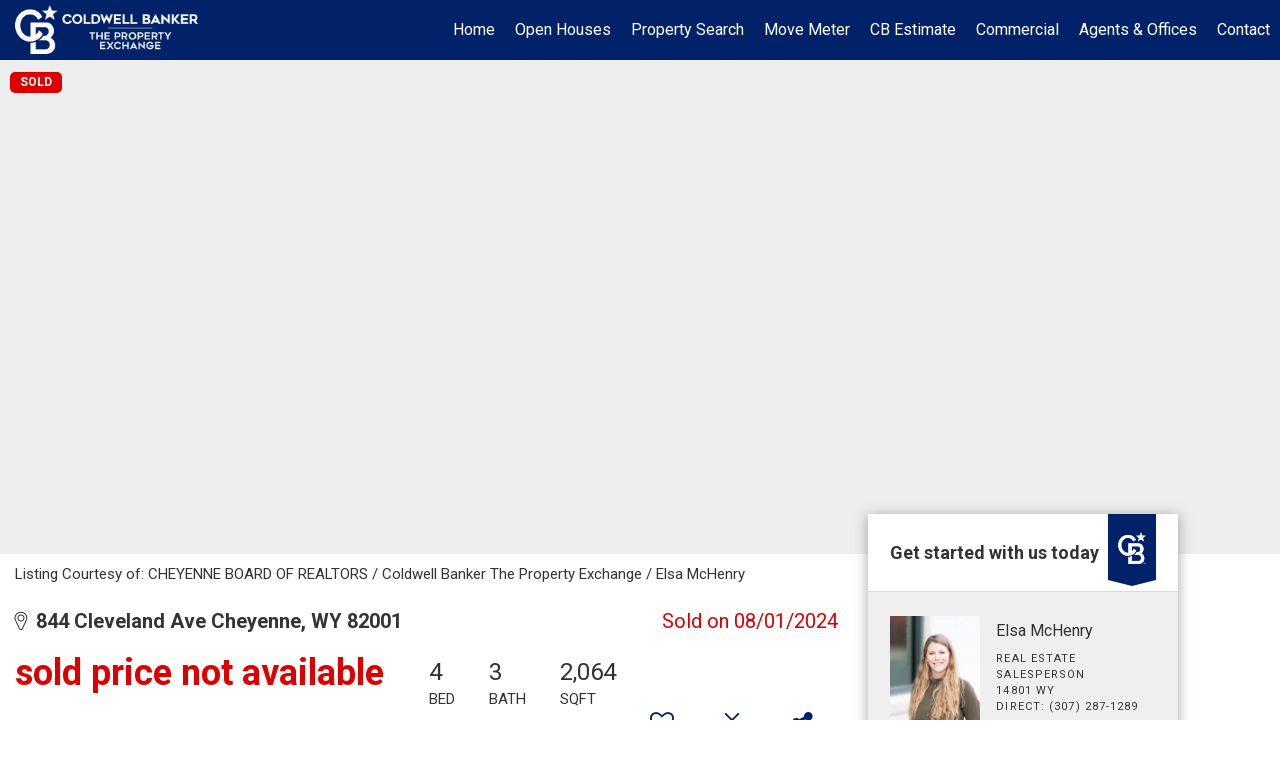

--- FILE ---
content_type: text/html; charset=utf-8
request_url: https://www.google.com/recaptcha/api2/anchor?ar=1&k=6LdmtrYUAAAAAAHk0DIYZUZov8ZzYGbtAIozmHtV&co=aHR0cHM6Ly9wcm9wZXJ0eWV4LmNvbTo0NDM.&hl=en&v=TkacYOdEJbdB_JjX802TMer9&size=invisible&anchor-ms=40000&execute-ms=15000&cb=t6x4nxobicel
body_size: 45401
content:
<!DOCTYPE HTML><html dir="ltr" lang="en"><head><meta http-equiv="Content-Type" content="text/html; charset=UTF-8">
<meta http-equiv="X-UA-Compatible" content="IE=edge">
<title>reCAPTCHA</title>
<style type="text/css">
/* cyrillic-ext */
@font-face {
  font-family: 'Roboto';
  font-style: normal;
  font-weight: 400;
  src: url(//fonts.gstatic.com/s/roboto/v18/KFOmCnqEu92Fr1Mu72xKKTU1Kvnz.woff2) format('woff2');
  unicode-range: U+0460-052F, U+1C80-1C8A, U+20B4, U+2DE0-2DFF, U+A640-A69F, U+FE2E-FE2F;
}
/* cyrillic */
@font-face {
  font-family: 'Roboto';
  font-style: normal;
  font-weight: 400;
  src: url(//fonts.gstatic.com/s/roboto/v18/KFOmCnqEu92Fr1Mu5mxKKTU1Kvnz.woff2) format('woff2');
  unicode-range: U+0301, U+0400-045F, U+0490-0491, U+04B0-04B1, U+2116;
}
/* greek-ext */
@font-face {
  font-family: 'Roboto';
  font-style: normal;
  font-weight: 400;
  src: url(//fonts.gstatic.com/s/roboto/v18/KFOmCnqEu92Fr1Mu7mxKKTU1Kvnz.woff2) format('woff2');
  unicode-range: U+1F00-1FFF;
}
/* greek */
@font-face {
  font-family: 'Roboto';
  font-style: normal;
  font-weight: 400;
  src: url(//fonts.gstatic.com/s/roboto/v18/KFOmCnqEu92Fr1Mu4WxKKTU1Kvnz.woff2) format('woff2');
  unicode-range: U+0370-0377, U+037A-037F, U+0384-038A, U+038C, U+038E-03A1, U+03A3-03FF;
}
/* vietnamese */
@font-face {
  font-family: 'Roboto';
  font-style: normal;
  font-weight: 400;
  src: url(//fonts.gstatic.com/s/roboto/v18/KFOmCnqEu92Fr1Mu7WxKKTU1Kvnz.woff2) format('woff2');
  unicode-range: U+0102-0103, U+0110-0111, U+0128-0129, U+0168-0169, U+01A0-01A1, U+01AF-01B0, U+0300-0301, U+0303-0304, U+0308-0309, U+0323, U+0329, U+1EA0-1EF9, U+20AB;
}
/* latin-ext */
@font-face {
  font-family: 'Roboto';
  font-style: normal;
  font-weight: 400;
  src: url(//fonts.gstatic.com/s/roboto/v18/KFOmCnqEu92Fr1Mu7GxKKTU1Kvnz.woff2) format('woff2');
  unicode-range: U+0100-02BA, U+02BD-02C5, U+02C7-02CC, U+02CE-02D7, U+02DD-02FF, U+0304, U+0308, U+0329, U+1D00-1DBF, U+1E00-1E9F, U+1EF2-1EFF, U+2020, U+20A0-20AB, U+20AD-20C0, U+2113, U+2C60-2C7F, U+A720-A7FF;
}
/* latin */
@font-face {
  font-family: 'Roboto';
  font-style: normal;
  font-weight: 400;
  src: url(//fonts.gstatic.com/s/roboto/v18/KFOmCnqEu92Fr1Mu4mxKKTU1Kg.woff2) format('woff2');
  unicode-range: U+0000-00FF, U+0131, U+0152-0153, U+02BB-02BC, U+02C6, U+02DA, U+02DC, U+0304, U+0308, U+0329, U+2000-206F, U+20AC, U+2122, U+2191, U+2193, U+2212, U+2215, U+FEFF, U+FFFD;
}
/* cyrillic-ext */
@font-face {
  font-family: 'Roboto';
  font-style: normal;
  font-weight: 500;
  src: url(//fonts.gstatic.com/s/roboto/v18/KFOlCnqEu92Fr1MmEU9fCRc4AMP6lbBP.woff2) format('woff2');
  unicode-range: U+0460-052F, U+1C80-1C8A, U+20B4, U+2DE0-2DFF, U+A640-A69F, U+FE2E-FE2F;
}
/* cyrillic */
@font-face {
  font-family: 'Roboto';
  font-style: normal;
  font-weight: 500;
  src: url(//fonts.gstatic.com/s/roboto/v18/KFOlCnqEu92Fr1MmEU9fABc4AMP6lbBP.woff2) format('woff2');
  unicode-range: U+0301, U+0400-045F, U+0490-0491, U+04B0-04B1, U+2116;
}
/* greek-ext */
@font-face {
  font-family: 'Roboto';
  font-style: normal;
  font-weight: 500;
  src: url(//fonts.gstatic.com/s/roboto/v18/KFOlCnqEu92Fr1MmEU9fCBc4AMP6lbBP.woff2) format('woff2');
  unicode-range: U+1F00-1FFF;
}
/* greek */
@font-face {
  font-family: 'Roboto';
  font-style: normal;
  font-weight: 500;
  src: url(//fonts.gstatic.com/s/roboto/v18/KFOlCnqEu92Fr1MmEU9fBxc4AMP6lbBP.woff2) format('woff2');
  unicode-range: U+0370-0377, U+037A-037F, U+0384-038A, U+038C, U+038E-03A1, U+03A3-03FF;
}
/* vietnamese */
@font-face {
  font-family: 'Roboto';
  font-style: normal;
  font-weight: 500;
  src: url(//fonts.gstatic.com/s/roboto/v18/KFOlCnqEu92Fr1MmEU9fCxc4AMP6lbBP.woff2) format('woff2');
  unicode-range: U+0102-0103, U+0110-0111, U+0128-0129, U+0168-0169, U+01A0-01A1, U+01AF-01B0, U+0300-0301, U+0303-0304, U+0308-0309, U+0323, U+0329, U+1EA0-1EF9, U+20AB;
}
/* latin-ext */
@font-face {
  font-family: 'Roboto';
  font-style: normal;
  font-weight: 500;
  src: url(//fonts.gstatic.com/s/roboto/v18/KFOlCnqEu92Fr1MmEU9fChc4AMP6lbBP.woff2) format('woff2');
  unicode-range: U+0100-02BA, U+02BD-02C5, U+02C7-02CC, U+02CE-02D7, U+02DD-02FF, U+0304, U+0308, U+0329, U+1D00-1DBF, U+1E00-1E9F, U+1EF2-1EFF, U+2020, U+20A0-20AB, U+20AD-20C0, U+2113, U+2C60-2C7F, U+A720-A7FF;
}
/* latin */
@font-face {
  font-family: 'Roboto';
  font-style: normal;
  font-weight: 500;
  src: url(//fonts.gstatic.com/s/roboto/v18/KFOlCnqEu92Fr1MmEU9fBBc4AMP6lQ.woff2) format('woff2');
  unicode-range: U+0000-00FF, U+0131, U+0152-0153, U+02BB-02BC, U+02C6, U+02DA, U+02DC, U+0304, U+0308, U+0329, U+2000-206F, U+20AC, U+2122, U+2191, U+2193, U+2212, U+2215, U+FEFF, U+FFFD;
}
/* cyrillic-ext */
@font-face {
  font-family: 'Roboto';
  font-style: normal;
  font-weight: 900;
  src: url(//fonts.gstatic.com/s/roboto/v18/KFOlCnqEu92Fr1MmYUtfCRc4AMP6lbBP.woff2) format('woff2');
  unicode-range: U+0460-052F, U+1C80-1C8A, U+20B4, U+2DE0-2DFF, U+A640-A69F, U+FE2E-FE2F;
}
/* cyrillic */
@font-face {
  font-family: 'Roboto';
  font-style: normal;
  font-weight: 900;
  src: url(//fonts.gstatic.com/s/roboto/v18/KFOlCnqEu92Fr1MmYUtfABc4AMP6lbBP.woff2) format('woff2');
  unicode-range: U+0301, U+0400-045F, U+0490-0491, U+04B0-04B1, U+2116;
}
/* greek-ext */
@font-face {
  font-family: 'Roboto';
  font-style: normal;
  font-weight: 900;
  src: url(//fonts.gstatic.com/s/roboto/v18/KFOlCnqEu92Fr1MmYUtfCBc4AMP6lbBP.woff2) format('woff2');
  unicode-range: U+1F00-1FFF;
}
/* greek */
@font-face {
  font-family: 'Roboto';
  font-style: normal;
  font-weight: 900;
  src: url(//fonts.gstatic.com/s/roboto/v18/KFOlCnqEu92Fr1MmYUtfBxc4AMP6lbBP.woff2) format('woff2');
  unicode-range: U+0370-0377, U+037A-037F, U+0384-038A, U+038C, U+038E-03A1, U+03A3-03FF;
}
/* vietnamese */
@font-face {
  font-family: 'Roboto';
  font-style: normal;
  font-weight: 900;
  src: url(//fonts.gstatic.com/s/roboto/v18/KFOlCnqEu92Fr1MmYUtfCxc4AMP6lbBP.woff2) format('woff2');
  unicode-range: U+0102-0103, U+0110-0111, U+0128-0129, U+0168-0169, U+01A0-01A1, U+01AF-01B0, U+0300-0301, U+0303-0304, U+0308-0309, U+0323, U+0329, U+1EA0-1EF9, U+20AB;
}
/* latin-ext */
@font-face {
  font-family: 'Roboto';
  font-style: normal;
  font-weight: 900;
  src: url(//fonts.gstatic.com/s/roboto/v18/KFOlCnqEu92Fr1MmYUtfChc4AMP6lbBP.woff2) format('woff2');
  unicode-range: U+0100-02BA, U+02BD-02C5, U+02C7-02CC, U+02CE-02D7, U+02DD-02FF, U+0304, U+0308, U+0329, U+1D00-1DBF, U+1E00-1E9F, U+1EF2-1EFF, U+2020, U+20A0-20AB, U+20AD-20C0, U+2113, U+2C60-2C7F, U+A720-A7FF;
}
/* latin */
@font-face {
  font-family: 'Roboto';
  font-style: normal;
  font-weight: 900;
  src: url(//fonts.gstatic.com/s/roboto/v18/KFOlCnqEu92Fr1MmYUtfBBc4AMP6lQ.woff2) format('woff2');
  unicode-range: U+0000-00FF, U+0131, U+0152-0153, U+02BB-02BC, U+02C6, U+02DA, U+02DC, U+0304, U+0308, U+0329, U+2000-206F, U+20AC, U+2122, U+2191, U+2193, U+2212, U+2215, U+FEFF, U+FFFD;
}

</style>
<link rel="stylesheet" type="text/css" href="https://www.gstatic.com/recaptcha/releases/TkacYOdEJbdB_JjX802TMer9/styles__ltr.css">
<script nonce="iJHzG4wHkRf81PBT8ARB7Q" type="text/javascript">window['__recaptcha_api'] = 'https://www.google.com/recaptcha/api2/';</script>
<script type="text/javascript" src="https://www.gstatic.com/recaptcha/releases/TkacYOdEJbdB_JjX802TMer9/recaptcha__en.js" nonce="iJHzG4wHkRf81PBT8ARB7Q">
      
    </script></head>
<body><div id="rc-anchor-alert" class="rc-anchor-alert"></div>
<input type="hidden" id="recaptcha-token" value="[base64]">
<script type="text/javascript" nonce="iJHzG4wHkRf81PBT8ARB7Q">
      recaptcha.anchor.Main.init("[\x22ainput\x22,[\x22bgdata\x22,\x22\x22,\[base64]/[base64]/e2RvbmU6ZmFsc2UsdmFsdWU6ZVtIKytdfTp7ZG9uZTp0cnVlfX19LGkxPWZ1bmN0aW9uKGUsSCl7SC5ILmxlbmd0aD4xMDQ/[base64]/[base64]/[base64]/[base64]/[base64]/[base64]/[base64]/[base64]/[base64]/RXAoZS5QLGUpOlFVKHRydWUsOCxlKX0sRT1mdW5jdGlvbihlLEgsRixoLEssUCl7aWYoSC5oLmxlbmd0aCl7SC5CSD0oSC5vJiYiOlRRUjpUUVI6IigpLEYpLEgubz10cnVlO3RyeXtLPUguSigpLEguWj1LLEguTz0wLEgudT0wLEgudj1LLFA9T3AoRixIKSxlPWU/[base64]/[base64]/[base64]/[base64]\x22,\[base64]\\u003d\x22,\x22w7TDvsOEwpxJAhQ3wrTDtMOBQ3bDjcOZSMOLwoU0UMOJQ1NZXybDm8K7WMKewqfCkMOsYG/CgR/DhWnCpwJYX8OAOMORwozDj8OIwoVewqpmXHhuDMO+wo0RLcOhSwPCuMK+bkLDsycHVEBeNVzCtsKOwpQvKzbCicKCRkTDjg/[base64]/CnlZoa8KDTUgRSMOVw65EwoxmO2PDhRRTw69fw5PCmsKrw40WA8OFwqHCl8O/DnHCocKvw4sSw5xew7MOIMKkw7lHw4N/LBPDux7CjcKFw6Utw6QSw53Cj8KaJcKbXyDDksOCFsOWI3rCmsKEJBDDtlxkfRPDnTvDu1kje8OFGcKFwpnDssK0bsKkwro7w5UQUmEqwqEhw5DCmMORYsKLw6sCwrY9GsKnwqXCjcONwo0SHcKEw6Rmwp3Ct2jCtsO5w6bCscK/w4h8JMKcV8K1wqjDrBXCjMKawrEwCzEQfW7Ct8K9QnETMMKIfHnCi8OhwobDnwcFw5vDu0bCmn/CoAdFDMKewrfCvkVnwpXCgxJCwoLCslrChMKULFc7wprCqcKxw7nDgFbClMOxBsOecwAXHgp0VcOowq/Dnl1SeTPDqsOewqDDlsK+a8Kjw4ZAYwbCtsOCbyQKwqzCvcOZw69rw7Y0w7nCmMO3Xl8DecO7GMOzw53Ct8OtRcKcw4AgJcKcwrjDujpXUMK5d8OnOsOANsKvJzrDscOdaXFwNxBywq9GPSVHKMKYwqZfdjZ6w58Yw5rCtRzDpkRswptqTSTCt8K9wp4LDsO7wpk/wq7Dom3ClyxwAUnClsK6LMOWBWTDuXfDtjMKw5vCh0RYOcKAwpdGUizDlsONwq/DjcOAw4vCgMOqW8OVOMKgX8OHUMOSwrpmRMKyew0Wwq/DkE7DpsKJS8Oaw7YmdsOce8O5w7xQw7MkwovCvMKvRC7DgQLCjxA0woDCilvCg8O/[base64]/wqbCnhnCtyA0w7JnMQ8uw43DuVFfcF/[base64]/ChsOSw4FEW8KZAjpqw6FkbMOQwrdkw7rChn0GQ8OcwrFCeMKjwow+Q01Xw78MwpMZw6bCjMKHw6fDrV1GwpE5w4TDjikkTsKIwrR6A8KkCnHCjgbDmHJHUcKpe1DCo11CLcK/OMKrw6/CqwfDnlwEwr4ow4lfw7JPw5TDocOtw4fDtcKUfj/DvwAqGUR7ChEhwpscwrQVwo4Fw6VcOl3DpUXCosK5woMew6J+w5LCq0cfw6rDtSPDnsKMw7LCsFLDgjbCqcOFAgJJK8KWw6V5wrXCiMOhwpE2wohnw4o0GsOCwrTDtcKVEHvCicK0wrQ7w5nDtwkHw7TDmcK5LEANRBPCoDZeY8ObC0PDvcKMw7/CsyHCn8ONw4HCl8Ktw4MzYMKVTMKTAMOdwobDh01zwoZ6w7/CtH0DGMOZYsOWeWvCjVcBZcKdwo7Du8KvIz4HImHCk0TCpFjCjGc4LMOFRcO1BDfCoH3DuwfDt2DDmsOAbcOEworCm8OAwqxrGDfCicO8I8O1wo3CjsKHOMKmUzdXZW3DssO9CMKuKVcvw4Jiw7/DrS83w7XDlcK8wpECw4pqemAuJiBwwoorwrnCsX9xYcKSw6vDsmgDfzfDqhEMBsKsN8O/SRfDs8KFwrYyI8KjMA92w4sFw73DtsO4KRXDrGfDjcKpG04zw5LCpMKpw67Cu8OhwpDCmnkRwpHCizfCusOhIlRhUg8EwoTCv8O6w6jCrsK4w7cZWixfa2kmwpPCsUvDgGnCisOVw73Do8KDVljDkk/[base64]/w5jDk8KPIsOBZFHDtcOJShrDvHTDmcKdw6FoEMK/w57DkHrCo8KHTSFnDsKIQ8ObwqvCscKLwogKwpDDskoyw7rDgMK3w7N8LcOAcMKJTFfDiMOtAMKKw7wCc3x6WcKPw7cbwplGPcOBNcO9w7LDgADCocKOUMOLdFPCssOTOMKZa8OZw6dXw4zChsOmAwd5NcOEZ0Idw6ZIw7F/[base64]/IMOEAS3Cn8OQw4ohN1xpwobCgmAewqTCrsO5XyAyRUFKw4B8w7LDisOLw6vCtlHDhsO8VsK7wqbCiXnCjmvDgh1QMsOmXjfCm8KGb8OYwqh0wrnChiHDi8Klwp1Fw6VjwqXCsWV7U8OhG04+wpx8w7IywozChgYLfcK9w68QwrjChsOdwobCkQM7UijCnMONw5w7w7/[base64]/CsGPDksK9d8OUJMOGwoEUOsKXTA0QNVgjdWzDl07DqsK+Z8KRw6rCrsKuSg7CuMK7dwjDrcKwEiAkG8K9YcOgwqvDqC/[base64]/Cr8KOwr7Dm8OGAhIETVDDjHh/wpTCpw3CsMOhM8OAFcOrX0daBsK7wq7DksOkw5lVNMOqWcKnZMKjCMK3wq0EwoAyw7fClRcBw5nCkmBYwpvCkxluw4fDjD9/UXdcIMKyw5kxA8KXY8OHVcODU8OcWzIMwoZ/[base64]/DsMOmMjkGU8KCOxxBeD85T0LDtzgXw6LCnGkOG8OUE8OTw7PCrlPCuGoZwoczRMOqCDVrwo1/GXjDl8Knw5U2wp9Ye1HDiHwULcKww416GcOWN03CqsKlwoDDsi/DksODwoBxwqNuXsOXMcKTw4/DhcK0agPCp8OVw4HCkMO/Zw3Cg2/DkzZ0wpU5wojCpsOwekvDiAPClsOqNRjCv8OTwooGdMOgw5J+wpguMC8LRMK9AGLCm8Ofw6xLw5bCocOXw5EJDDXDsH/[base64]/ZsOcFMOOwr3Cn2wtw7XCvcKYw4xwKi3DqmdiN23DmAgUwq7DomTCrl3CvG12w5gtwqLClDhSBmUhW8KBPmYCecOWwqFQwrEdw7VUwq9ecEnDiTNTeMOJWMOTwr7CgMKTw6jDrFF4D8Ktw5sKXcO5MGoDYUc+woQ+wpRfwr/DjcK2GcOiw4bDkMO4f0APYG7Cu8OBwpYswqpEwrHDrGTCjcK1wognwqPCrwnDlMOnPg9BBnXCmcKzYTQRw7fDgRbCtcOqw4VHGXcLwqgeC8KsW8O/w6kUwqkGAMOjw7/CgcOJXcKewp5uBwjDnllnE8K3VxHCon4PwpLCqm4Lw7d/B8KWQmzCpD/DtMOpSVrCrFIuw6R+d8K4UcK1LlQ5fwjCuWvCvcKhT2LCoXXDpGJDHcKOw4tYw6/CqcKeUg5EBko7XcO6w7bDlMOSwoLDpnYmw7FjQVnCksOSI1XDq8ODwqMfAsOqwpTCt0MCTcOvRV7DpiXDgsKBXz5XwqpnQWXDkQkJwoXDshjCqGhgw7NWw5vDhX8oKcOqWsK5wpMhwokWwokQwqLDm8KRwojDhxXDtcOIay/DncONOcK3RQnDgU0rwrMiEcKOw4bCtMOuw7Ahwq0OwpELYSrDqV7CiCIhw6vCnsOjRcO+FnIQwowEwpbDtcKtwojCpcO7w7nCu8KvwpJEw6c9GBgUwrAqSsO0w4bDrQZkPggUSMOFwrjDgcOGD0PDum3CuApGOMKHw7fDnsKowrDCuF0Uwr/Cs8KGV8OVwq1dHj3CmMOqRh4GwrfDjjbDpiZXwoY4N2R7E0TDpWLCi8KHFQvDlMKRwqI+ecOawoLCgsOww4DCosKYwrvCh07DgFHDpcOAWEbCjMOdf0DDpMOPwpvDt3rCnMKuQzrCqMKKPMK/worCi1bDrSR5wqgIck7DgcOgTMOxKMOpecOyDcK+wqMgBFDCkxjCnsKPB8OFwqvDjRzCqTYowr7CncKPwoDCucKaYSLCu8OBwr4ZPkTDnsKAIgI3QXnDncOMEUoQNcKfCMKafsKzw4/Ck8OIT8OFfMOVwrwGdknCt8OZwq/[base64]/CjcOLYcOQwp7DhsKJwoo6YFPCgT/[base64]/DoMK8OUhSw6w0w6XDssOlw498RDUvZcKVLRXCvcOUOlrDlMKRVMKlWHDDmz0lH8KVwrDCtCvDvcKqb0kFwpkiwqIfwrRbH103woFgw57DrEFYA8OpQMK+wphie1RkGRfCkUAvw4XDqD7DosKxORrDp8KLEsK/w4vDk8OpXsOLKcONRF3ClsOebzUAw7J+WsKMG8KswrfDviRIF3TDm0wAwotew443eDhoAsKgScOZwp8Cw4Vzw6R8W8OUwoVrw6ExSMK3V8OAwo05w7fDp8O3JRsVEB/ClsKMwq/DpsOmwpHDqMK+wrhlB03Dp8OkIcO7w5bCtQllesKjw5VgI3nCu8O4wr/Cmz3Dv8KtbiDDkynDtDdHBMOZWz/DssOew5RTwqfDgEkHA3c3QcO/woYyVMKtw7QFUVzCvsOyYUjDhcO0w7lZw47DvMKgw7RUfHIrw6fCtwhfw4VgBAwRw7nDlcKFw6zDgMKrwpsTwp3CuykCwqTCvMKVF8ObwqZDbMOjIjzCvWLCn8Kzw7/[base64]/Chw3DtAPCusOLwqLCoD8wwqBSw6fDkMO8DcKvRMOXUFVDKQIYYcKUwosHw6sLYkUnT8OODkIAOQbDvDh5CMKyKxV+P8KjLVPCsVzCnXQjw608w4/DksO7w59/wpPDlWE8NhVGwqvCmcO7wrHChBjClXzDocOqwoUYw4HCpBgWwq7CuirCrsKiwofDjx8nwrwhwqByw6LDoQLDvDfDqwbDs8KRAD3DkcKNwrvCrWMRwpoCG8KJwqsMOsOTUMKOw6XCvMOmdjbDsMKXwoZVw6hLwofDkTAVVUHDm8Okw4bCiRFEacOCwrTCksKGOT/DlcOBw4Z7VcOfw7IPD8KXw5kCOMK1dxbCtsKtPcOiakrDuD9mwr0zfnnCm8KhwpHDpcOewq/DgMOyTkI3woLDu8KRwrMqRGDDlMOzPRDDucO/Y3bDtcOkwoUyWsOLS8KKwrc/GmnDlMKpwrDDizHCuMOBw43CmkHCqcONwrcQDlI0Gg0ww6HCr8K0bSLCp1IFC8Ocwqw5w6U1wqRUIWXDhMORGUTDr8KEN8O9wrXDgCt/wrzCun1Yw6Vcwo3DnFTDmMKXwq1yL8KkwrnCrMOJw5LCvsKSwoR/[base64]/DtSrDlMKGGsKIesKWV8KUccK5w51WwrZtw4VMw7sEwp9IRBnCk1TCqHwZw4Ybw7w+LiDCksKhwrzCocOnFWrCuF/DjsKmwobCvylMw6zDgMK7L8KKRcOdwrDCtEhCwo/CrRrDt8OMw4fCrsKcDMKwHlYvw7bCtlB6wr9GwoNmMHJGTGHDrMOFwqppZxtQw4fChDzDkzLDoTw5dGlsNgIhwqxtw4XCnsKNwpnDlcKXWsO/[base64]/Dm8O0w6wXw41Xw6DDv8OAHcOeSMOCXzbDgcOIw4ssB1XClMOiNV/[base64]/Dvlhbwow6wqMJw6TCqcKySMKfwowzZsO3DMKvDSfDn8KKw65XwqTDlmLCmhwEdCrClSMnwpTDgSkYN3TChCbClMKQG8KZwoFJUgDDtcO0LHQ9wrPChMKrw5bDp8KhJcODw4JxLnvDqsOgYmVhw6zCpn/DlsK2w7LDhnzDkmDCncKhQhNsLMKkw7MAExTDrMKkwqt/FX7CqMK0UcKPGjMhEMK/Vxk5EsK6aMKGJEkhTMKPw4TDnMKOGsK6TSgEw7XCmThWw7jChR3CgMODw5I2UgDCisKHHMKjDMO0McKZBipSw4oLw4XCrgbDhcOBHn3Cl8Kuwo7Du8KRKMKiU3MfDMOJw7zDplsfB0pQwpzDhMOcZsOROlcmHMOIwq3CgcKvw5UYwo/[base64]/GMKrwpnDjMOnw7UyRsOhwrI4w5jCrBlcwpQOwpRPwqsFGVbCgwdqwqwJRMOPNcOJJsKEwrJUMsKCRcO1w47CpsOvfsKpw6bCnysxUAfCpnzDhR/CrcKcwpFSwopxwrQJKMKdwqlhw6NLLWzCisODwrzCp8K8wq/DlMOfw7XDqmrCmMKgw4RTw60Ww4nDqFHCoRXCjj8SRcOYw5JRw4LDvzrDgWLCuBMxdmjDsF7Dt1BUw7EidhrChsOUw7HDq8KiwqhsB8O7MMOrJcOEVsK9wpELw5kzEMOOw7IFwoXDqWcSJ8KeAsOnHcKyBx7Cr8OuCh/[base64]/MifDm20VbsOEw6vCgDIFw54zwqQme33DksOCBSnCv214RMKOw4QAYxfDqEfDo8Okw4HClyPDrcKkw75Ww7/[base64]/DujokwpjDvw7DlEB/wprDjVvDnzfCqcKbw6EJIcO5LsKXw7rCocKNb0Q1w57DvcOYLQobLcOTNgvDpjtXwqzDq2cBPMODwp0PCRbDsidxwozDpsKWwpEvwq4XwqbDpcO7w716GUrCp0N/wpF3woLCk8ObbcK/wrjDp8KxExpfwpl6CcKgBTbDmGpvQVTCmcK5SG3DusKkw4TDohpywp7DvMOuwpYYw7PCmsO3w4XClMKOKcKSUkFdRsOOwowOSGLCkMK+wqfDtWrDtcOxw7/Cq8KOThRTYRbCiDvChMKzGifDjiXDjgjDuMOEw5lSwpxrw4vCucKcwqPCqsKyVFnDsMKxw7NYOwMxwqUHFMO9c8KlLcKGwqpywpvDnsOlw55KUMKpwpnDtn46wrPCncO6YsKYwpIvTsOpYcKyK8OUY8OBw4bDqVDDrcK6BcKYXBPChTvDgkoJwpRiw43DsC/Du2nCrcKeDsOWRTPCuMO/[base64]/CjsKGUWNKw6DDi8OxwobDicOBDX4tccKBw7twNXZ9wqEBJ8KVccK2wrhEdMKxBBs7VsObPMKaw5fCmMO6w4EwRMK7CjPCjMOQCxbDscK+wojCikXDucOwa3hZDsOIw5bDsWpUw6/CrsOCbsOLw7dwMsOyYEHCosKcwrvCigHCuiksw5shMF9MwqLDtAlow60Ow7/CuMKPwrXDq8OgM2Y8w55/wrB2IcKNXlzCmQvCgCZAw5HCvsOfDMKsOGRAwoBqwrvDpj8OcVssIS9PwrjCksKUK8Oywo7CisKODAI9IRsWClnDgTfCn8Kec3XDl8OvTcKnFsO+w58hw5IswqDCmB99DsOPwo8DdsOSw4/[base64]/[base64]/w6rCpVjDnXdHacK/MDcgMm3DgjwRHUPDhX/DvcOAw4zDlE9hworCvUADW3ROa8O1wp8+wpcHwr5cGDTCt0guw45GexnDvUvClh/[base64]/w41xw6RVLsOJw4tCA8Oyd2tiTsO/wo8TwqjClRI7diFXwpJqwrbCsix5wp/Dv8O5EiwGGsOrNH3Ckz/Dq8KmbcOuJ2rDq3TCisKKbsKswo1MwqLCgsKYKVLCn8OxSyRNwqt2XBLCrFjDhibDnkPCvUsvw6Eqw7MOw5Vtw4Abw7LDksKrasKQV8KswofCq8OrwqgpfcOGMijCj8Kew77Ds8KOwpgsNzXCombClcK8MisKw6nDvsKkKSPCjH7DoRRbw6rCpMKxOxJuFhw/[base64]/CqcKowoJlJVxHw6UDI8K3wqtPw5ExJ8KoJh/DocKfw6zCmMOBw5HDkwl0w6EhPsO/[base64]/DjX18w5/[base64]/woPDmMO6w5HCv8Orw4Z/fMO7S38VUMOdSFJWMjx9w43DiHttwrNswoNiw6bDvix4wrbCoSgxwrJhwqN9cHLCicK0w6hdw7dIYi8fwrA6w4XCpMKwZB9IFTHDv3zCqMOSwqPDhR9Rw48awoHCsS/DmsKvwo/CgmZqwoplwoUlL8K7wq/DvkfDknk8O3tOwqHDuCHDpRjChCtRwonCliTCkX0owrMPw4bDpDjCnMKUc8KRwr/DpcOyw6AwEyV7w51jOcKVwprCpm/CpcKkw68Lw7/CrsKrw4nCuw0AwojDjx9JIsOcEgdhwp/DsMOjw7PDpThef8OCCMOWw4dGW8ODMHJpwoo9OMOkw5pSw7kAw7vCs2MGw7PDnMKDw4/CkcOzMBsgEMO2JBfDsGvDlQlZwpnCpsKowq3DrDXDisK1PhDDhMKNw7jCp8O1bFbCkVzCmXEiwqTDjsK5esKIR8Kew55ewo7DmcOywqAGw5/Cm8KBw7jCvwHDgU1yasOUwpwcCGPCisOVw6fCrcOrw6jCpWHCs8KOw6LCklLCucKbw6HCpsKYw65+ClloKMOGwp8OwpJ0cMKyBTctQsKpHVjDmsKyLcK/w5PCnyvChRxWRUNTwoXDjSMrVVXDrsKMLibDjMOpw412f1nCpSbDtcOaw6wFwqbDicOFZhvDq8Oaw6QqXcKvwrXDjsKfGwADdEvDmn8owrhSHcK3JsOxwqYPwoUZwr7CucOKDMOuw4Frwo/Co8Ouwpkkw5zCnm7Dt8KRPV9vwqfCmkMld8K2X8OLw4bCiMOpw7vCskvDuMKRVUInw67CunXCvWfDkljDmMKmwpUFwrnCmsOPwoFqfnJjD8OmQmNTwpDCty1YaQdVVsOyVMKvwq/[base64]/DqhvDnsOpNF7DncKxCR5SFMK1MgVpwrfDmMKEeGUKw7t+QyMyw4lqBQDDssKewr4WP8KfwoXClsKeKBvDkcOlw5bDtAnDnMO5w5gdw7tKP2zCtMKRJsOucR/Cg8KyE0zCusO8wqp3ez4Yw4s6UWtHb8Ouwr1cw5nDr8Omw7kpVSXCoD5dwp5lwokOw5Ndw4gvw6XCmsOxw7YKccKhLwDDp8OtwoJxwofDnXnDo8Osw6Q/Z2hLwpPDlcKew7VwIDp4w7bCiUjCnsOyRcKEw6LDsnxVwo9Qw4McwqPCksKdw7paNA7DhCnDpjzCmMKOccK9woYTw5DDgcO+DD7ChW7Cq2zCinzCnMOmV8Odb8O7X0jDusK/w63CrcOVXMKAw6jDpsO7c8KIHsKbBcKWw4UZZsOwHcO4w4TDgMKHwpwewrNYwqwgw4VCw4HDisKZwovCksKEWnsOKSVOcmJawppCw43DisO2w7nCombCr8K3QmgiwrcQJhQtw4VUFU7DpC/DsgRtwownw4ZRwoUpw6A/w7jCjAJ8TMObw5bDnRlnwpPDkGPDucKDX8KZwojDlcOXw7bCjcOew7fCvEvCnEpaw5jCoWFOFcO5w7EuwqLCoyjCmMO3XcKGwqbCksOLMcKuwox3JxfDr8OnOw91PlVqMUsqM1zDt8O3W25Zw6xBwrRVPRV8wofDuMOWFBd+asOQNEhyJnIpY8K/YcO0V8OTJMKewoAYw7Jjwp4/wocBw5hiYgwzOWQnwqlJdz7DssOMw7M9wobDuHvDlz3CgsOfw6fDnWvCmsO4aMOBw5V2wqfDhV8yH1YMBcKbaSVYMsKHDcK/Yl/DmDHDgMKUfj5nwohUw5F/wrzDm8Okf1Y3S8Kmw4XCmmXDuAbCm8KjwrjCnUZzcSpowpUhwpHCs2LDrUXCsyRGwq/CqWTDrlbCiy/DgsOhwp16w74DPWzChsO0wq4/wrYJKMKFw5rDv8OiwpbCsgRKwrnCr8O9BcOUwrTCjMOBw7pPwo3CgcKQw6BGw7TDq8O5w7xRw6nCt2IwwpbCv8Knw5FRw4Yhw7QAKMOJeynDkHHDtsKmwqcBw4nDi8OfU0/CkMKhwqvCnm89O8OAw7ZTwqnCjsKEcsKsXR3CuC/CriLClX5hMcK8YwbCtsKCwohiwr4fbcK1woLCjhvDl8OJCGvCsFA8JcKlWcOFPibCq1vCtWTDilQzXsKHwrrCsGEVTEpreCZ6Uktgw6d9IijCgHDCqsKNwq7CqmomMHnDsz5/KCrCicONw5ALcsKVSVocwpNJUEoiw57Ci8OAwr/DuCELw598RDNFwpwnw57Dmx5+wrwTCMKwwoLCosOuw64Sw59yBMKcwoLDuMKnZMOfwoPDvn7DglPDn8OKwozCmE08LBZzwoHDjC7DpMKJDirCkyhUwqfDrAfConIrw4tQw4LDpcO/wp1lw5bCrwvCo8Khwq0jHFM/wqtzL8KZw6vCoUvDgE7CsTzCtsOuw7QgwqXDjcK/wrLCvSB1WcOPwoHCkcK0wrcbFmrDhcODwpodfcKMw6nDm8Ojw4rDi8KCw6rDgVbDq8KzwpRBw4Ryw4AGL8OQUMKgwolrA8K8w4bCr8ODw6kfTT45VB/Du1HCtlDCkU/[base64]/[base64]/Dg8K4D8OywqxRcsKwA8Olw6DDhXZIPzDCnFLDpm7Dq8Kuw5nCncOtwrdHw6gCJjjCrSTDpUzCvA/CrMOkwoBjT8K+wp09OsKUacO1XMOEw67CvcKmw6JawoJWw4TDpzA0w5YPwrjDimlUIcOvXMOzw5bDv8OgUj4XwqfDnBhndT1gIWvDk8KNWMK4QAgoYsOFd8KtworDhcO5w6bDncKBZkTCo8OoZsOtwqLDsMOzeVvDl04zwpLDpsKJWybCtcK0wpzDvFXCoMO/JsO2ecOeV8K2w7nCkcOMBMOCwqdFw7BjeMOlw6Row6o0bUV2wqBgw4jDl8OlwpNewqrClsOiwoB3w5/DoXPDrMOQwpHDrWA0PsKPw6fDgF1Iw5kifcO3w6AXBcKgFQkpw7QDR8KpEBYkw6UXw6gwwrN0RQdyNjDDpsOIVirCsTYfw4/[base64]/woN6dDtFw4vDnsO7P8OOaj8gwrJtQMK3wrt7PyZhw5bDnMOaw7p1V3vCrsOBAMOCwrnDi8OSw7HCiSbDtcKdFCnCqUjCvELCnjVOE8OywpDChTTDomBdZ1HDuyBpwpTDqcOtBAUcwolNw4wwwrDDqsKNw4QUwrwiwo/Di8KkIsKuXMK7PcKBwrHCo8K0wr0FW8O0Vm9yw4nCicKfakJlOnRjRHNCw7vClnEFA0EuV3vCj3TDjFDChkkUw7HDkC0RwpXCqh/[base64]/ClhIhw4PDmcKWC3vCt0dgw6NgwrbDpcOTw7VrwozCiGYiw70Ww79IYlLCgMOJC8OMGsOgEMOfc8KqBUJ/byBwZl3Cn8OPw5rCmXxSwphAwoXDq8ORbcKPwpLCrDIEwoJ/SXXDmCPDhFkdw5kMFhPDoQQVwrV4w5lTNsKBZ01nw6EwVcOxNlgsw5Nkw7LCi0sVw6IMw41gw4HDoQpTDEw7EMKCccKjOsKafG0HfcOmwrfCtsO5w54TFcK5G8KMw5DDtMOKOcOdw4nCjlp7D8KTekkvesKHwqlteFDDs8Kpwrx8Z3ZRwoNlQ8O4w5loS8O0wp/DslswRWoSw5ATw4wJGm0OBcOtQMKYeQnCnsORw5LCnWhdXcK2aFgFw4vDpcKxLsKBc8KEwod2wr/CuhkFwqo6cE3Cu0oow74EEknCssO5TRBweVbDrcK/TyHChRvDjh5+WhNxwrnDpU/[base64]/DlTMewqB/[base64]/DjB7CpV5CwrlccBlYw7jCqMO3RDzDr8Oiw4rCp2x+w5MGwpTDoR/CrcOTAMKbwo/[base64]/[base64]/DlcKPRyzCjzPDtcK/wplIRxNObFnCvcOwWMKgQcKsCMOnw6QFw6bCscK1dcKNwpUdKsKKEnTCkmRfwozDrsOOwpo0w5nCo8O7wqI+ZsOERcOJFcKdMcOSWjXDnjlvw4ZqwpzCmghPwr/CnMK3woDDiUgHSsO2woA6bUkww7Rqw4VLYcKpNMKOw7HDkiovZsKwJX/DmAZIw4VObU/[base64]/ClBx7w5vDlMOYwq44PGNSMMONECnCl0LCnFMyw47CkMOXw7rCoADDkxF3HjdxSMKnwr8rMsOrw4N5w4FVP8K4w4zDkcObw75ow7/Dm1UXEyTCq8O6w4pVeMKJw4HDsMKmw5jCiRINwqxnYSU/Sn8Cw5l/w41ow4t4AcKrFcOEw5PDo19BGsOIw5nDnsOZE3dsw6nCkn3DvU3Dgj/CuMKgewsfAsORTMO2w6tBw7LCjFvCi8Ohw5bCmcORw4pQQGtCaMO0WTjCm8OVBA4cw5E2wofDusOfw5vCmcOXwoTCuDFLw7zCsMKkwo5+wrnDnVdqwp7DjsKTw6JqwpQOK8KfMsOyw4/DtR18Q39pwrXCgsK6woXDrwnDulHDiRfCjXXCmTTDoVNCwporQxfCh8Ktw67CqsO9wrZMHhvCk8K3w43DnWBLKMKiw4PCuCNewporHxYMw508KkzDrEUfw4wPMnZ1wqfCm3otw6tnNcKuKBzDo3bDgsOxw6/Dq8OcRsOowpVjwqTDosKww6pLDcO0w6PCtsOME8OtJjfDo8KVMifDhhVDasKRw4TCucOaecOScMOHwqvDnkfDoUXCtTjCgRDDgMOBOmlTw65Ww5TDisKECUnDoVfDgi0Jw6fClMOJb8KRwpERwqBYwpzDhsKPUcOENx/Ct8K0wo7ChBnCiTHCqsOxw7FvWcOhVFMRQcKZNMKAPsKmMkg5A8K2wp4JDXbCksKeQMOOw5QjwpscbVNXwpBZwrLDt8K2bsOPwrAWw63DscKFw57DiUgIc8KCworDh3DDqcOJw4MRwq9/wr7ClsONw5TCvRp9w6JDwp1Mw5rCjjfDs19Ka1VaHcKJwowFY8Oaw67DjkHDgsOEw65rTMOnW1HCpsK1RB4ySw0Gw7h6wpdlUEXDrcOEUWHDlsKoA3YnwrttJsOSw4rCpDvCoXvChDfDscK6wqrCpsO4EcKgE3rCtVBkw71hUsO7w61gw6QuIsOiB0HDgMK/XsOawqDCoMKWThwlBsKgwrPDpWxqwpHCpEDChsOQBcOdEijDshrDuH/CpcOsMlzDtw43wq5YOUcQB8Oyw6BcL8KPw5PCnEnCql3DvcKXw77DkHFdwpHDphxVHMOzwpDDlBLCrSNdw47CsBsPwqbCn8KeTcOrccK3w6PCrF49VRfDqGR9wqV0Oy3CuxYdwq3CkMO/[base64]/LSB0w4XCoyTCqMOTwqXDkG3ChwcNNUHDm3cPDMK1w7zCoCrDp8OoPCLCtwFnIEpDfMKtHUbDocOawoFjwrAnw6RLH8KkwqbDmcO9wqXDsFrCsEQgB8KpNMOST3DCi8ONRz0odcOWTmNIFjfDicOIw6/DpHnDisK7w7Mgw4NcwpQ4wowdbGvCh8ODGcKXE8K+JsKTQsKBwpMcw5d6Vx8NQ2Imw5/DtW3Dp0h/[base64]/[base64]/CnHIYw4k3w7nCrz/DkcOiw7bDiGJcLsKdwoXClsKsOsO+w7oCworDg8KQw5LDmsOcw7TCrcOubUY8Rz9cw7d3N8O1HcKfWw9+ezBJw4DDucOPwqQ5wpbDnSwrwrUlwq3CmAfDlg0mwq3DnwDDhMKAcTdDUybCscK/UMOowql/VMKCwqDCoxnCusKzJ8OhRSPDkC8nwpXCnAPCtTkITcKwwqvCtwfCtMO0AcKuLXFIT8OkwrsZWxLDmjzCo1YyPMOiOcK5wo7DoD3CqsOjBhXCtg3CpBsrJMK8woTCmx/CthXCi1/Dp07DlXjCmDtqDRXCo8KgD8OVwr7Cm8O8a3sYwo7DusOLwqQ9dhYMPsKqw4ZhD8Odw7J2w6zCjsKNB2Qrwp7CuQEuw4fDghthwpUUwpFVaGPCmMKRw7nCq8OXVC7CvF3CnsKSJ8OQwq1lVV/[base64]/[base64]/DsVpIY8O/dcKET8OvFTnDsHDDucOJw5/CtMKowrLCoMOMUcKxw70mRsKkwqoowrrChzowwolow6rDqw3DoSQJN8KWC8KaWRE2woU1aMKaGcOedh5sOXDDvwXDm0vCgDPDjMOiacO2wq7DqQNwwq8kQMOMLTXCpsKKw7RWYE9zw59Ew59sTMKpwoMOGjLDnD5hw59kwq4/CWkNwr3ClsOXY2LCpnjCv8KNf8KmKMKKIypcccKlw6nDpcKYwo1AacK1w5tqMA4zfAXDlcKrwo5HwocwPsKewrYZWFtFeSXDmTQsw5PCvMKjwoDCnm9TwqMnMUfDisKZOWopwrPClsK4CgNfFz/DhcO8w50Aw5PDmMKBFkM/wpBlaMONXcOnWCbCuXcaw7phwqvDlMKiJMKdUR1JwqrCnl1+wqLCu8Ocwr7DvXwjb1DCvsOxw4w9BXJYF8K3ODlyw64gwooGXXPDrsKgGsKiw78uwrYBwoRmw6RSwqx0w6HCgwrDi34FH8OIHh4YZMOqCcKkAQPCoTYKMkNEODwZIsKcwrY3w7wqwpHChcO/C8O1fcOZwpnDmsKcTxfDhcK7w5vClxt7wphAw5nCmcKGI8KGKsOSHzJEwpp+ZsOCE3ACwpfDthjDrGlmwrF4Fz7Di8KBNGt+BDzDncOGw4Q+MsKLw5rCvsO+w6rDtjAkcHLClMKZwpzDkWggworDu8Ofwpovwr7CqMK+wr/CjcKfRSsTwoXCmEPDow0Xwo3CvMK0wqsZPcKfw79yIMOawqMYbcKgwr3Cq8OzfcO7AcOyw6jCgkLCvsKSw7U1RMOWNcK3d8O/w7bCvsOxFMOtbRHDgToiwqEBw7/[base64]/Duks/GTzCnMKBGsKKOkzDt8ORScOrcsKZfVjDsBHDvcOzfVklPcOJdcKpwp/[base64]/[base64]/woI1wpJ7EsOfw69uPcO7wpsMcsKxwpgabMOmwqd4HsKSTcKEDMK/I8KOccOSAQfCgsKew5kRwofDoDXCq1nCuMKpw5IMd0RyNVXCjMKXwojDjgrDlcKbJsKaQjMGecOZwoQFGMKkwpggTsKow4dnWcKCBMOww5kjG8K7P8KwwrPCo3hew5YmaT3DmmjClcKYw6/Dg0QEHhjDp8O/w4QNw5rClMKTw5zDuGLCvDkYNmB/JMOuwqooZsOsw7vCpsKEZsKtPcKtwrFnwqPDj0DCjcKHWnMhKiPDnsKKWMO/woTDvMKOaiPDsznDpUNww47Co8Oow7orwpPClHLDl0/DnANtE3sAI8KIVMODZsOjw6IEwqMcADLDnlFrw5UgAXbDsMODwr0bZMKLwolEe2tkw4Vew6kaTMOKTSvDn2EeWcOlIjYuRMKgwpYSw7vDpMO+ay7DlyTDvhTCo8OJNgXCosOawrTDvXPCosK2wpDCtTcLw57Cm8OSIkRpwoY3wrhcXBrCoX5/ZsKGwqM9wonDlS1HwrUHQcKeRsKHwqjCr8Kkw6PCm2Umw7FXwp/CtsKpwrnDv3vCgMO9EsKjwrzDvgFCP1QmOyHCssKGwoBAw5FCw7cTCMKhMsKAwoTDiArCk0Itw49PUUvCvcKRwqdockZ7AcOPwo0LdcOGE0l7w59BwrMkD37CncOpw6fDqsOiGS0Hw6XDk8Oaw4/[base64]/DhsO/VkQTKcK9wpjChsKow4rCnsOrworDucOGwqXCmFBOVsK5wow9JSMSw5LDkQDDoMOSw6bDvMOjUcOJwqzCr8K1wprCnRxsw50pbcOhw7N2wrNmw7zDmcOXL2bClnzCjCxpwroIKMOwwpLDvsKcQcOjw4/CssKww60LMibDiMO4wrvDpsOLbGXDrQB1wojDqwUaw7nCsC7CgAhRRmBdaMKNG39OBxHDhVbDqMOawpPCr8ODLWHCvk3CmDE4Sg7ClMO0wqpCw51BwqB/wo91cT3CkXjDk8O8b8OdO8KDXREjwpXChl8JwofCiH/Cu8KHbcO9eUPCpMOpwr7DisKqw7FSw63CkMKQw6LCvi1hw6ttGX/CkMKfw6DCu8ODRk0XERkwwo94bsOcwoVuC8OzwpLDvsOfwoHDiMKww75Sw7HDpcO4w5luwrsBwrPCjRMVCsKKS3RHwr3DisOZwrZlw6Raw5/DoiYsQMKjDsO8EkM8L1x3J0AOXQjDshbDsxPChMKuwpIHwqTDu8Oldn0EQwVYwpxyOsK8wpTDpMO8wqN8fcKKw741dsOXwoAbdcO5YHXCq8KpVRzChMO0cGM6GcOjw5g1dBtHd2XCt8OMYUkWChrCggsUw7LCrE93wq/ChFjDry1Ew6PCqsOVf1/Cu8OzaMKYw4hdfMOGwp9Cw5QFwrPCnsOEwpYKXw/DkMOiLnUXwqvClApMHcOwCiPDoxUkJmLDv8KaL3TCt8OPwoRzw7TCuMOGBMOafhvDssOlDlRtGXMfAsOKGVsjwoNjGcO0w4LCj0pMcGjDtyHChwhMc8KPwrsCZ0BKSg/CocOqw7ouMMOxYcO+WEdSwoxvw67DhBLCmsOHw7/CgsKHwobDtjIsw6nCrk0rw57DjcOybcKiw6jCkcKkIELDt8KLb8KdCsKLwoghCsOsb3DDvMKGBTfDmsO/wrXDqMOHNsKkwovDml7CmsOgRcKtwr1zJiLDnsOrB8Oiwqwkw5RMw4MMP8Kpen5wwpdUw6snHsKhw5jDvmgZZcKuSjAbw4fDr8OZwpEuw6c7wr8gwrDDtMK4XMOwCcOYw7R2wqLCrl3CnMOYG0tzV8OnKMK/VA4NfkvCucOpQsKKw7UpM8K+wqR7wqJVwoRNYMKTw6DCmMO0wqkBFsOSesOuTQvDg8KFwq/[base64]/w4Fsw78pwokuw6JcO8Oxwo3ChiYfA8OjHD/DnsKNK2XDtEVjWm/DvjbChH/Ds8Kfw5xPwqtXbArDtCQzwoHCgcKCw7p0ZcK0eCbDuDPDmMOsw40CI8KLw7phBMOhwqnCoMOww5LDhsKxwo94w48pHcO/[base64]/[base64]/woYaMsKBwoMKw4jCkBAHFVghw5DDkV00w7DClcK/LcOHwotMVMOUdMO4wpkvwr3CvMOMworDkgPDjzrCsDLDkB/[base64]/woYow5DDsMOeJMKiVsOPUsOWRMKbw6bDuMO3wobDqCvCrMOjX8OHw6ksLSzDuy7CtsKhw7PCo8KCwoHCqUDCusKtwro5XMOgQ8KZDiU0wqxQwoc+OWhuLcKKY2TDsSvCmsKqQCLCrGzDk0YnScKvw7HChMOYw757w6IRwolzb8OzTMK2ZMKnwoMIRMKEwpQ/[base64]/ChMKMw6/[base64]/CssKUw6xXXsO4KsKKwrF7UsKNwpNsw5LCp8OkdcO5w6TDjsKeUWXDplzCpsKrw6bCosO2cApI\x22],null,[\x22conf\x22,null,\x226LdmtrYUAAAAAAHk0DIYZUZov8ZzYGbtAIozmHtV\x22,0,null,null,null,0,[21,125,63,73,95,87,41,43,42,83,102,105,109,121],[7668936,716],0,null,null,null,null,0,null,0,null,700,1,null,0,\[base64]/tzcYADoGZWF6dTZkEg4Iiv2INxgAOgVNZklJNBoZCAMSFR0U8JfjNw7/vqUGGcSdCRmc4owCGQ\\u003d\\u003d\x22,0,0,null,null,1,null,0,1],\x22https://propertyex.com:443\x22,null,[3,1,1],null,null,null,1,3600,[\x22https://www.google.com/intl/en/policies/privacy/\x22,\x22https://www.google.com/intl/en/policies/terms/\x22],\x22ROH8+/27zCrlPdnYqJcnGdMGovMcjos6OgHmfrmrKn4\\u003d\x22,1,0,null,1,1764434522361,0,0,[131],null,[121,152,152,24,157],\x22RC-NC_MpT5s66OPbQ\x22,null,null,null,null,null,\x220dAFcWeA4dhB9gG984NiW6nxRDefoJy7SvdqqYWJeOVgi-gfy1OG0bCQjAQzqpThJnEwsDadSTS32kqvV_7lSwrGKSmiwmXr9VGA\x22,1764517322272]");
    </script></body></html>

--- FILE ---
content_type: text/html; charset=utf-8
request_url: https://www.google.com/recaptcha/api2/anchor?ar=1&k=6LfS0YEUAAAAAGKz9-QTomt9iK3gRDKuTeE3JBXO&co=aHR0cHM6Ly9lbmdhZ2UuY2Jtb3hpLmNvbTo0NDM.&hl=en&v=TkacYOdEJbdB_JjX802TMer9&size=invisible&anchor-ms=20000&execute-ms=15000&cb=divytoxsgly
body_size: 45218
content:
<!DOCTYPE HTML><html dir="ltr" lang="en"><head><meta http-equiv="Content-Type" content="text/html; charset=UTF-8">
<meta http-equiv="X-UA-Compatible" content="IE=edge">
<title>reCAPTCHA</title>
<style type="text/css">
/* cyrillic-ext */
@font-face {
  font-family: 'Roboto';
  font-style: normal;
  font-weight: 400;
  src: url(//fonts.gstatic.com/s/roboto/v18/KFOmCnqEu92Fr1Mu72xKKTU1Kvnz.woff2) format('woff2');
  unicode-range: U+0460-052F, U+1C80-1C8A, U+20B4, U+2DE0-2DFF, U+A640-A69F, U+FE2E-FE2F;
}
/* cyrillic */
@font-face {
  font-family: 'Roboto';
  font-style: normal;
  font-weight: 400;
  src: url(//fonts.gstatic.com/s/roboto/v18/KFOmCnqEu92Fr1Mu5mxKKTU1Kvnz.woff2) format('woff2');
  unicode-range: U+0301, U+0400-045F, U+0490-0491, U+04B0-04B1, U+2116;
}
/* greek-ext */
@font-face {
  font-family: 'Roboto';
  font-style: normal;
  font-weight: 400;
  src: url(//fonts.gstatic.com/s/roboto/v18/KFOmCnqEu92Fr1Mu7mxKKTU1Kvnz.woff2) format('woff2');
  unicode-range: U+1F00-1FFF;
}
/* greek */
@font-face {
  font-family: 'Roboto';
  font-style: normal;
  font-weight: 400;
  src: url(//fonts.gstatic.com/s/roboto/v18/KFOmCnqEu92Fr1Mu4WxKKTU1Kvnz.woff2) format('woff2');
  unicode-range: U+0370-0377, U+037A-037F, U+0384-038A, U+038C, U+038E-03A1, U+03A3-03FF;
}
/* vietnamese */
@font-face {
  font-family: 'Roboto';
  font-style: normal;
  font-weight: 400;
  src: url(//fonts.gstatic.com/s/roboto/v18/KFOmCnqEu92Fr1Mu7WxKKTU1Kvnz.woff2) format('woff2');
  unicode-range: U+0102-0103, U+0110-0111, U+0128-0129, U+0168-0169, U+01A0-01A1, U+01AF-01B0, U+0300-0301, U+0303-0304, U+0308-0309, U+0323, U+0329, U+1EA0-1EF9, U+20AB;
}
/* latin-ext */
@font-face {
  font-family: 'Roboto';
  font-style: normal;
  font-weight: 400;
  src: url(//fonts.gstatic.com/s/roboto/v18/KFOmCnqEu92Fr1Mu7GxKKTU1Kvnz.woff2) format('woff2');
  unicode-range: U+0100-02BA, U+02BD-02C5, U+02C7-02CC, U+02CE-02D7, U+02DD-02FF, U+0304, U+0308, U+0329, U+1D00-1DBF, U+1E00-1E9F, U+1EF2-1EFF, U+2020, U+20A0-20AB, U+20AD-20C0, U+2113, U+2C60-2C7F, U+A720-A7FF;
}
/* latin */
@font-face {
  font-family: 'Roboto';
  font-style: normal;
  font-weight: 400;
  src: url(//fonts.gstatic.com/s/roboto/v18/KFOmCnqEu92Fr1Mu4mxKKTU1Kg.woff2) format('woff2');
  unicode-range: U+0000-00FF, U+0131, U+0152-0153, U+02BB-02BC, U+02C6, U+02DA, U+02DC, U+0304, U+0308, U+0329, U+2000-206F, U+20AC, U+2122, U+2191, U+2193, U+2212, U+2215, U+FEFF, U+FFFD;
}
/* cyrillic-ext */
@font-face {
  font-family: 'Roboto';
  font-style: normal;
  font-weight: 500;
  src: url(//fonts.gstatic.com/s/roboto/v18/KFOlCnqEu92Fr1MmEU9fCRc4AMP6lbBP.woff2) format('woff2');
  unicode-range: U+0460-052F, U+1C80-1C8A, U+20B4, U+2DE0-2DFF, U+A640-A69F, U+FE2E-FE2F;
}
/* cyrillic */
@font-face {
  font-family: 'Roboto';
  font-style: normal;
  font-weight: 500;
  src: url(//fonts.gstatic.com/s/roboto/v18/KFOlCnqEu92Fr1MmEU9fABc4AMP6lbBP.woff2) format('woff2');
  unicode-range: U+0301, U+0400-045F, U+0490-0491, U+04B0-04B1, U+2116;
}
/* greek-ext */
@font-face {
  font-family: 'Roboto';
  font-style: normal;
  font-weight: 500;
  src: url(//fonts.gstatic.com/s/roboto/v18/KFOlCnqEu92Fr1MmEU9fCBc4AMP6lbBP.woff2) format('woff2');
  unicode-range: U+1F00-1FFF;
}
/* greek */
@font-face {
  font-family: 'Roboto';
  font-style: normal;
  font-weight: 500;
  src: url(//fonts.gstatic.com/s/roboto/v18/KFOlCnqEu92Fr1MmEU9fBxc4AMP6lbBP.woff2) format('woff2');
  unicode-range: U+0370-0377, U+037A-037F, U+0384-038A, U+038C, U+038E-03A1, U+03A3-03FF;
}
/* vietnamese */
@font-face {
  font-family: 'Roboto';
  font-style: normal;
  font-weight: 500;
  src: url(//fonts.gstatic.com/s/roboto/v18/KFOlCnqEu92Fr1MmEU9fCxc4AMP6lbBP.woff2) format('woff2');
  unicode-range: U+0102-0103, U+0110-0111, U+0128-0129, U+0168-0169, U+01A0-01A1, U+01AF-01B0, U+0300-0301, U+0303-0304, U+0308-0309, U+0323, U+0329, U+1EA0-1EF9, U+20AB;
}
/* latin-ext */
@font-face {
  font-family: 'Roboto';
  font-style: normal;
  font-weight: 500;
  src: url(//fonts.gstatic.com/s/roboto/v18/KFOlCnqEu92Fr1MmEU9fChc4AMP6lbBP.woff2) format('woff2');
  unicode-range: U+0100-02BA, U+02BD-02C5, U+02C7-02CC, U+02CE-02D7, U+02DD-02FF, U+0304, U+0308, U+0329, U+1D00-1DBF, U+1E00-1E9F, U+1EF2-1EFF, U+2020, U+20A0-20AB, U+20AD-20C0, U+2113, U+2C60-2C7F, U+A720-A7FF;
}
/* latin */
@font-face {
  font-family: 'Roboto';
  font-style: normal;
  font-weight: 500;
  src: url(//fonts.gstatic.com/s/roboto/v18/KFOlCnqEu92Fr1MmEU9fBBc4AMP6lQ.woff2) format('woff2');
  unicode-range: U+0000-00FF, U+0131, U+0152-0153, U+02BB-02BC, U+02C6, U+02DA, U+02DC, U+0304, U+0308, U+0329, U+2000-206F, U+20AC, U+2122, U+2191, U+2193, U+2212, U+2215, U+FEFF, U+FFFD;
}
/* cyrillic-ext */
@font-face {
  font-family: 'Roboto';
  font-style: normal;
  font-weight: 900;
  src: url(//fonts.gstatic.com/s/roboto/v18/KFOlCnqEu92Fr1MmYUtfCRc4AMP6lbBP.woff2) format('woff2');
  unicode-range: U+0460-052F, U+1C80-1C8A, U+20B4, U+2DE0-2DFF, U+A640-A69F, U+FE2E-FE2F;
}
/* cyrillic */
@font-face {
  font-family: 'Roboto';
  font-style: normal;
  font-weight: 900;
  src: url(//fonts.gstatic.com/s/roboto/v18/KFOlCnqEu92Fr1MmYUtfABc4AMP6lbBP.woff2) format('woff2');
  unicode-range: U+0301, U+0400-045F, U+0490-0491, U+04B0-04B1, U+2116;
}
/* greek-ext */
@font-face {
  font-family: 'Roboto';
  font-style: normal;
  font-weight: 900;
  src: url(//fonts.gstatic.com/s/roboto/v18/KFOlCnqEu92Fr1MmYUtfCBc4AMP6lbBP.woff2) format('woff2');
  unicode-range: U+1F00-1FFF;
}
/* greek */
@font-face {
  font-family: 'Roboto';
  font-style: normal;
  font-weight: 900;
  src: url(//fonts.gstatic.com/s/roboto/v18/KFOlCnqEu92Fr1MmYUtfBxc4AMP6lbBP.woff2) format('woff2');
  unicode-range: U+0370-0377, U+037A-037F, U+0384-038A, U+038C, U+038E-03A1, U+03A3-03FF;
}
/* vietnamese */
@font-face {
  font-family: 'Roboto';
  font-style: normal;
  font-weight: 900;
  src: url(//fonts.gstatic.com/s/roboto/v18/KFOlCnqEu92Fr1MmYUtfCxc4AMP6lbBP.woff2) format('woff2');
  unicode-range: U+0102-0103, U+0110-0111, U+0128-0129, U+0168-0169, U+01A0-01A1, U+01AF-01B0, U+0300-0301, U+0303-0304, U+0308-0309, U+0323, U+0329, U+1EA0-1EF9, U+20AB;
}
/* latin-ext */
@font-face {
  font-family: 'Roboto';
  font-style: normal;
  font-weight: 900;
  src: url(//fonts.gstatic.com/s/roboto/v18/KFOlCnqEu92Fr1MmYUtfChc4AMP6lbBP.woff2) format('woff2');
  unicode-range: U+0100-02BA, U+02BD-02C5, U+02C7-02CC, U+02CE-02D7, U+02DD-02FF, U+0304, U+0308, U+0329, U+1D00-1DBF, U+1E00-1E9F, U+1EF2-1EFF, U+2020, U+20A0-20AB, U+20AD-20C0, U+2113, U+2C60-2C7F, U+A720-A7FF;
}
/* latin */
@font-face {
  font-family: 'Roboto';
  font-style: normal;
  font-weight: 900;
  src: url(//fonts.gstatic.com/s/roboto/v18/KFOlCnqEu92Fr1MmYUtfBBc4AMP6lQ.woff2) format('woff2');
  unicode-range: U+0000-00FF, U+0131, U+0152-0153, U+02BB-02BC, U+02C6, U+02DA, U+02DC, U+0304, U+0308, U+0329, U+2000-206F, U+20AC, U+2122, U+2191, U+2193, U+2212, U+2215, U+FEFF, U+FFFD;
}

</style>
<link rel="stylesheet" type="text/css" href="https://www.gstatic.com/recaptcha/releases/TkacYOdEJbdB_JjX802TMer9/styles__ltr.css">
<script nonce="Pj_R4HrZuVUoJyCv0AlGyw" type="text/javascript">window['__recaptcha_api'] = 'https://www.google.com/recaptcha/api2/';</script>
<script type="text/javascript" src="https://www.gstatic.com/recaptcha/releases/TkacYOdEJbdB_JjX802TMer9/recaptcha__en.js" nonce="Pj_R4HrZuVUoJyCv0AlGyw">
      
    </script></head>
<body><div id="rc-anchor-alert" class="rc-anchor-alert"></div>
<input type="hidden" id="recaptcha-token" value="[base64]">
<script type="text/javascript" nonce="Pj_R4HrZuVUoJyCv0AlGyw">
      recaptcha.anchor.Main.init("[\x22ainput\x22,[\x22bgdata\x22,\x22\x22,\[base64]/[base64]/e2RvbmU6ZmFsc2UsdmFsdWU6ZVtIKytdfTp7ZG9uZTp0cnVlfX19LGkxPWZ1bmN0aW9uKGUsSCl7SC5ILmxlbmd0aD4xMDQ/[base64]/[base64]/[base64]/[base64]/[base64]/[base64]/[base64]/[base64]/[base64]/RXAoZS5QLGUpOlFVKHRydWUsOCxlKX0sRT1mdW5jdGlvbihlLEgsRixoLEssUCl7aWYoSC5oLmxlbmd0aCl7SC5CSD0oSC5vJiYiOlRRUjpUUVI6IigpLEYpLEgubz10cnVlO3RyeXtLPUguSigpLEguWj1LLEguTz0wLEgudT0wLEgudj1LLFA9T3AoRixIKSxlPWU/[base64]/[base64]/[base64]/[base64]\x22,\[base64]\\u003d\x22,\x22wrB8fsOVU8K0YAzDsiQpw7ZEw6jDnMK1BMOqSRciw7fCsGllw4XDuMO0wrDCoHklWyfCkMKgw69wEHh3BcKRGgxHw5h/wooNQ13Dq8OHHcO3woJZw7VUwpo7w4lEwpo5w7fCs3XCknsuJMO0GxcPd8OSJcOCNRHCgRQfMGNrARo7AcKawo1kw6AUwoHDksOEIcK7KMONw5TCmcOJV1rDkMKPw5jDih4qwr1Sw7/Cu8K2MsKwAMOXCxZqwo9ES8OpMFsHwrzDjxzDqlZewrR+PA/DhMKHNWBbHBPDo8OywocrDMKIw4/CiMOtw6jDkxM1WH3CnMKewqzDgVADwqfDvsOnwpcpwrvDvMKHwoLCs8K8RwouwrLCkHXDpl4Nwp/CmcKXwocbMsKXw4Z4PcKOwo44LsKLwpzCkcKyeMOdC8Kww4fCpUTDv8KTw445ecOfBMKLYsOMw4zCs8ONGcOKfRbDrgQiw6BRw5/[base64]/D8KHBV/DosOUcsOZTMK2bmHDojXChcOXeVsiWsOOY8Klwp3Dr2/DhkEDwrrDt8OJY8Oxw7PCkUfDmcO2w5/DsMKQK8OwwrXDsThxw7RiEMKtw5fDiUl8fX3DtRVTw7/CpcKcYsOlw6vDt8KOGMK2w7pvXMOLRMKkMcKTBHIwwqhnwq9uwodCwofDllR2wqhBQkrCmlwwwpDDhMOEJDgBb0B3RzLDr8O+wq3DsjtMw7cwLRRtEkZswq0tWlw2MXshFF/[base64]/DglcvHDjDh8Ogwp4tw7HCrsOJw7jDqHnCrBsVIFksJ8O/[base64]/w6DCscKyw6fDpcOFwoXCocKBw7DCmVxPV8K5wrEXKjoHw4zDhQ7Dr8O7w4rDp8OpasKXwqbCrsKfwovCkRxGwronNcO/wqZ2w6htw5PDqMOjNhPClUnCp3QLw4cVF8KSwozDjMOgIMOVw63CusODw4BpTnDDvcK7wpXCt8OKTFrDqEROwoLDpwsMw5DCkVfClkdBYnhhRsO2EB18fGbDoHjCl8OawojCjMKcKWHClwvCnCg/dwzCssOUw7t1w7FewrxZwoxoKjrCt2LClMO8d8ORAcKdZjA7wr/[base64]/DtMOYw6p3w7fCgsKvKsOtJnLDtcOmGVhcE3YZXMOqPFw5w5N0O8O7w63CrF1sMzDCsAnCvA0bVsKrwodRe1EkUh7CkcK/w60RLsK1dsO7Zj8Uw4hSwpHCtDDCp8Kcw63DssKxw6DDrxE0wp/CsWEUwo3DisKQX8Kyw7zClsKwXhHDicKtTsKbKsKiwoJBI8KxNVDDr8ObADjDvsKjwqfDvsOjasKgwonDsk/DhsKbVsK4wogQAyHDu8OJNsO7w7Ylwo1lw5ssHMKpYVddwrxPw4E6OsKXw4bDtEgKSsOwXHRcwpnDrMOcwoIfw6Yhw4cwwrPCtcKYTsO/IsOzwoVewpzCpkTCsMO0FjpTTcOuFsKwY3xaTmvCmcOqWMOmw4IWJsKCwoNHwpVfwqJAOMK4w6DCmcKqwq5SM8OXPsOQTEnDiMKvw5zCgcOGwoHCiC9aAsK5w6HCvU0XwpHDp8OlXcK9wrvDhcKSFXsNw73DkhgLworDk8OtWCdLYsO5axbDgcOywq/DvQBcPcK0DiLDt8KnUCImWMO+UUVLw6DChVwVw5RDEHPDs8KWwoTDvMOPw4TDisOiVMO5w6jCq8KOYsKVw6bDi8KiwqjDrmA6EsOqwqXDocODw6sIMRxaS8O3w6/[base64]/w5lALMOPw6EvZcOBwrTCoMKIw4/DvsO3wq1dw48Oc8OVwogTwpPCqyFbE8Orw7/CjAV4wrPCnMOcGBZmw5F1wqLDu8KOwoYQLcKDwrkBwqjDjcObEMKSO8O3w481IkLCucOOw71NDzfDoUfCgSZJw4TCggwQw5fCk8OhG8KnCnk9w53DvsOpAxbDpMKGD0rDjA/DjC/DpmcGecOQX8K9ZcOawo1HwqYXwpTDrcK+woPCnQzCpcOBwrg3w5fDpnnDt0JOOTciHhzCvcOZwoYeJcOZwpwTwoRUwpoJU8K0w7PDjMK2SG99K8OVw4lZw7zCnntJdMOAGVLCk8O9HsKUU8Ogw7d0w4hQfMObLsK4CMKWw47DicKyw4/DmsOrPRXCrcOIwocGw6bDnlB5wrt3w6jCvhM/w4jCgnd4wp3CrsKyORY8LsKvw7BmDFLDrEzDpcK/wrkxwrXCv1zDisKzw7INPSkzwoELw4rCrsKbfsKgwq7DhMKywqg6w7LDksOGwp1JC8KrwodRw4XCtAkUGR8Lw7nDqlQfw6jCk8KBJsOBwpBnDMKJV8OOw49Swp7DpMObw7HDgzTCmirDsQjDuRLCvcOnT1XDl8Oqw6VhaXPDgyrCpUDDpyrDqyEfwr/[base64]/XMOPwpQLKErDlVrCocO9w7TCo8Kpw4DCpVrCgcOWwo8XSsKbT8KxUjw/[base64]/[base64]/ClMKYwq5oe8OEe8KbwqFfZsKXwpdLw6jCl8OhesOfw5rDncK9NFLDry3Dn8OTw4rCncK2dX5eKcOUc8K4wpsgwpdjEGkFVyx2worDlF7Ct8KBIgnDkVvDh0YyUSbDsTYVWMKvcsOoEyfClW/DpcK6wotnwrorLizCo8KUwpEtX0rCtjLCq29DAMKsw4PDuRRSw5vCmMOPPFg4w4bCssOedlLCrE4Yw49YK8Ktc8KAwpDDm1zDv8Knwq/CpMK4wqRhXMOUwpzCkCQ3w5vDp8OKZw/[base64]/DnTRCw5lRKsKdwrXDhMKMbMKSw6zDicOTIRR6w4nDnsOTWcKRX8KLwq4GdMOZHcK2w7lPc8KSSgoCwqvChsO+VyhcXcOwwoLDkE0NdTLCrsKIAsOycSwUfUzCksKMQwYdQmkfV8KmGmfCn8OqbMK3b8OGwq7CiMKdbgbDsxN3w5fDocKgw6vDicOSHhLDhl/[base64]/DjcKgIMKSwobCqA1gwphlHMOswpZBG1fDukBPdcKVwqXDpsKWwo/CmyxKw71jHCjDognDrmnDmcOKUwY9w43DlcO6w6/DlcKtwqXCkMONLzjCocKRw7HDiHYtwpXCrXrClcOOXMKewprCrsKqd3XDmxPCosKwKMKawrvCukp0w7jCocOSw6R2DcKvPlzDsMKUVltrw6zCvzRhQcOuwrFZSMK0w5VLwpctwpFCwpUmb8O8wr/Cg8KMw6rCjcKjc0jDlHrDu3fCsy1+wpXCvxcEZsK3w6JjJ8KGPCEBLBFMLMOewqvDgMO8w5jDqsKzSMO5LHsZH8KEfF0/wr7DrMO8w6PCmMOew5gnw6AYMMO6wr7DlA/ClmcAw5ppw7dXwoPCm20cKWA3woF9w4DCtsKad2YVdMOkw60ZHEFgwq98w6sRCUszwo/Cp1/[base64]/DoDvCt8KpW0nDgMOdw7fDvjsRZ8K9NsOlw58FQcO4w4nDtSsJw4jCvMOqHiHCrgvDosK+wpbDiCLDjxYHccKKaznDp1HDqcOSwoAjPsKOYUEmXMKmw6zChnLDpsK/HMO8w4/DgMKawpkFRDbCsmDDhSUTw4JDwrPCisKOw6PCucO0w7jDrgF8ZMKVfHIGRWjDgWAGwrXDtQjCrmHCo8OQwqViw6EkNMKcXMOqUsK+w6tFTwzDuMKGw6B5Z8OWUT/CjsKWwq/Co8OwDCHDpQkYaMO4w6HDhkXDvGvCmCrDscKhKcOZwohhPsOlKywaGsKUw4XDq8KOw4VYf0HDssOUw5/ChWzDtBvClnk5AMO/U8OTw5DCgcOSwrjDlGnDrcK7Z8OgDUnDlcKewpMTb2LDgRLDisOLZAdYw7NSw6t9w4NPw7LClcO2fcOlw4/DisO2WTwQwqI5w6cLMMOnWFw4wptewobDpsOGJQoBDMOGwrLCs8OiwqzCqzgcLcKbJcKARQERWkfCp1dJw7fDtMKsworChsKxwpXDq8Kzwrgww43DlRQpwoAxFgNrHcKhw4nDkXjCiB7Dsn5Kw4bCt8O8OW3Ciz1uVVLCsU/Ct1cTwqJuw4zDocK9w5jDv3XDt8KBw5TClsOSw59QEcOBHsOePi5zclI4QMK3w6kkwoJwwqYDw789w4lAw7B7wqzDtsKBCj9Cw4JfPCPCpcOERsORwqrCucKGO8K4DAHDqGLClcKAZlnChsO+wp3DqsO1YcOvL8KpBcKZU0TDgMKfSjEmwq1dAMOrw6kCwo/DnMK0LQp9wpwlTMKDSsKhDRLDkXfDhMKJAsOedsOTWcKDUlNnw4YIwqkKw4xVJcOPw53Ds2HDp8OKw7vCs8Kfw7TDkcKkw4vCqsOawrXDiTtXfE1GfcKMwpg2X1bChGPDkwLDgcOCIsKYw5B/WMOrLMOeS8KAQjpgEcOSUUhIakfCqGHDmWFYPcOYwrfDhcOOwrFNCS3DnwEiwoTCgk7CvFp/w73DvcKqTxLDu2HClsO9JkHDmFDCs8OPOsKMTcK8w73DtcK9wrA5w6jCi8Occz7CvCXCgGTCiFJmw5/DkUU4U1QnBcOWe8Kdw5vDuMKYMsOIwpQGBsOfwpPDvsORw6LDssK+wpPCrhzCjjbCh08lEFbDkRPCtB/Cu8K/DcK2fggDEmnCvMO0IHLDpMOCw7TDisOcLRNowpzDixfCsMO/w553wodpMsKxKcKYNMK1P3fDnmjClMOPEHxKw5JxwphUwprDhVUmeX8xHMKqw6RDeXDCmMKdWcKbBsK9w4sFw4/[base64]/AcKrNCYiOBpcdMO1wrrDpsKgUcKtwrfDoBnDrizCrnUtw7zClwDDhADDgcOybl4pwo3DlgHDiwDCt8KiZx4cVMKWw6h8AxTDlMKuw7jCo8K2IMOywpIWaw0YYyDCpmbCtsOnCMOVX1PCsGB1NsKEwp5Hw6R9w6DClMK0wo/[base64]/CugjDlwHDvj/Cr8O4wosSw6hYw4vCj20ZwrxYwr/Cv2TCpsKYw7XDm8OvbsOXwqBbCDlewp7CjsOUw702w5LCvsKzEDHDh1HDqxXCpMOzM8KewpVvw7JKw6BFw4ICw44sw7jDvcKOQsODwpLDjsKUf8K6RMKDPcOFDcOfw77DlGlQw71pwq0RwoDDiiXDokLCny/CmGfDhTPDng0BOWgRwpTDpzPCjsKrAxYzMVLDp8KtHyXDqz/ChzXCq8KZwpfDvMOVMDjDukp/[base64]/Cpzo+w5DCrUDDnmbDpVF1UsOcwp9hw60NS8OgwqvDucK9cz3Cvy0AXgLClMO9C8Klw5zDvQ/Ck1g2SsO8wqhBw40JLgg7wo/DtcKYS8KDD8Ouw58qwq/[base64]/Dq8Oxw7sUwq9hw4TDgMOPGMKbdcK4LE7CiUrDhMOKTwMfE0J2w5RQFUbDtsKRWMKXwo/DkU/Cn8Kvw4PDk8OJwrDDiibCm8KMclXCg8Khw73DqsO6w57Co8OuIgHCui3DucKOw7fDjMKKBcOWw7bDjWgsOBMkUMOES21FTsOwXcKoVxh5wrjDsMO3M8KIAhkAwqrCg1QowqY0PMKewrzCuEsDw6sJNMKPw57DusOJw5rDlMOMF8KebwkWCCrDusKqw4A/wrlWZAcAw5/[base64]/DocKqwrvCsygpX3fCkcOmUcKIw4dVwrjCvElGC8OMI8K3YhLCuWgfDkPDolfDicORwrAxTsKxccKNw489GcKoZcOBw6/CqD3CpcOuw7cnTMOOSmZrJ8ODw5/ClcOZw4fCk3Few4t1wrPCvjsiaToiw7nChCfChUo5OmcfHhsgw6HCiEUgLRBtK8K/w5xmw4rCs8O4e8OzwqFEMsKROsKudgRAw4XDv1DDvMO+wpTDn2/DignCtzsJPmIPQwxpCsKzwrlwwpdlLDkvw6HCozlZw47CiX1hwr8BO3jDkUsJwprCqMKkw7MfMVLCvF7DgMKyPcKSwqjDgkA/E8K2wqfDjMKSHncDwr3CpsOVCcOhwpjDjwLDpE84WsKIwoHDicOJXMKLwpERw700FVPCisKgO1hIJwbCq3jDuMKUw7zCq8OIw4jClMOoQcK1wqXCpRrDrijDo1MSwrbDicKCRsK3KcKrBQctwpoqwqQIXRPDpUpdw6jCinjCmWV6wrbDhRjDq3Zew7/CplUNw7YNw5LDhxbDthgcw4HClEpcFnxZcV7CjB0NCMOCcFnCocKka8OhwpxyPcKswpbCgsO4w5TChx/Cund5GTBKcW8Ew4rDuiVpfSDCnCdxwoDCk8OQw6hHV8ODwpTDsmAJOcKoWhXCsmPCl2Ijwp7DnsKGEhdvw6vDoh/CmMOzEsK/w5sdwrsyw5otDsOlAcKIw5fDq8K0PjV0wpLDqMOUw7tWU8OVw6PCjS3ClsObw7gww73DvsKowoHCkMKOw6vCj8Kew6dZwo/DscOMQF88TcOkwo/DqsO1w5spOTs/wotUR3vCkwXDiMOvw77ChsKDVMKrTCLDlFguwpYWw7Vewp3Crh/DqcO9PG7Dp1/CvcKDwrDDvTrDrUbCq8Otwq5HMxfCskYawo1pwqpSw6BELMOzDwhaw6XCosK3w6PCt3zCrT3Cv2vCpV/CvxZRXMORJXt/[base64]/ClsK2M0VawrrCuU7CjU5obcO5IcKMwrLCqMKlwoDCicKkdHzDhMOzYUzDvGBAODU1wo0owoIEwrbDmMO5w6/Do8OSwpIvYm/Dqk8EwrLCscKXfGRuw60LwqBuw5rCtMOVw6HDo8OuPi9Rw6lswqNeaVHCr8Klwqx2woRYwog+czLDs8OpHRcVVWzCjMKWT8OVwojDqMKGeMKwwp18HcKzwqMSwrXCgsK2Sz1GwqItw4dJwrESwrrDgMK1ecKDwqM4UDXCvGAlw48KcgQfwoUtw7/Ct8OKwrnDlsKHw60HwoRGN1/DvsKEwrjDtmDCuMOAb8KPw5XCkMKoSsKRTsOpVzLDk8KaY0/DtMOrP8OgblnCicO7TMOCw5dmcsKCw6PCoVZ0wrBnTTUbwpXDrWPDkcOnw63DhsKWGS1aw5LDrcOowqHCikDCvC96wrVeSsO9X8KMwonCkMK3woPCiV/Dp8OzcsK/B8KLwqDDgjhlbENtesKIdsKmPsKhwrrCscOQw6wZw7xAw4LClk0jwr7ClFvDp1DCsnnDqUsLw7/DqMKMBsKGwq0zaT8LwoTCjMOmD1XCn3JhwpcHw7VRIsKbKhcfEMKRPFHClSkgwqNQwpbCosO3LsKrEsOEw7hsw5PCg8OmeMK0A8OzaMK7BRl4wqbCg8OfLVrChBzDqsKXQgMLLRpHGh3CqsKkCMOCw5dMG8KYw7xEPSPChAvClVzCuX/Cm8OqWjrDvMOkO8Ocw4QoesOzJg/CtcOXMAtgB8K7I3ZGw7JEYMKfcRvDnMObwpDCuCA2a8KJTEgOwpoYwqzCr8OYM8O7e8O/w4sBwpnDs8Kiw6LCv10oAMOewohvwpPDim8Iw63DlGXCtMKrw5EAwrHChhDDlx48w70vS8O3w7bDkUHDicKowp7DtsOXw6k9V8OFwoUdNMK7FMKLV8KQwr/DlyJ/[base64]/CpcKcCT16w64zw7vCiMKRfwrCt8KUYcOzRcO6RsOde8OiLcO/w4PDig1Bwrghf8O+KsOiw4Rhw54PTMOhRcO9S8OxJcOdw6k3ADbCr3nDn8K+woLDgMOXPsKXw53Du8OVw51UKMKiHMOMw64uwppcw41Ew7ZPwo3DrsOVw6LDkkJPXMKwIsKRw4BCwpbChMKDw5IAaR5cw6PDhllyGDfCs2YGCcKjw6U/w47CvhVpwpHDgyXDjcOKwpPDoMOQw6PCk8K7wpJqGMKkJhHCp8OMH8K8VsKBwr1bw6PDnncmwqPDjnV4wp/Di3EjQyrDk27CpcKjw7/DrcObw4gdCnBdwrLDvsKTO8OIw6tMwpLDrcKww5vCrcOwMMOWw7PDiWUzw69bVkkhwrkfU8OXAgtpw7BowobCjmhiw7zCi8KrRHICahbDjgbCrcOWwpPCu8KqwrtHLU1QwpLDnCvCgcOMe3tnwp/CsMKuw70DH1UYw4TDpQHCnsKMwrlxRMKTbMKnwqTDo1rDrsOdw4N8wp88DMOsw5VPb8KLw6LDrMKIwonCthnDgsKYwq4XwrZKwqs1WcOiw5Bzw6zDjh1hGXbDvsOGw7o9YyMvw63DoxfCksKAw5g3w53DhjTDlF1bak/Dk3HCoj8aKnHCjyfCssKZw5vChMOUwr9XXsO8e8K8wpDDtQ3DjHDCmEjDkDvDiVfCt8Ovw59nwpRxw4hBYmPCrsOJwofDtMKOw7vCu1rDrcKYw6BrFSotwoQNw54eDSHCicOew706w5MibwXDq8KjQ8KLa1kCwqFUOUvDgMKNwp/DqMOsRXTChxTCp8OqJcKIIMK0wpLCh8KdHFtLwr/CvsKNP8KcB2nDunrCvcKMw70OOWXCngTCrsO0w7/DrlVlRMOdw5kew4krwokRRjRQBDYpw5nDkj8oEMKzwoJowqlFwrTClsKqw5bCknMdwo8hwpVgaUh+w7oBwppFw7nDoxgfw6PCocOFw7ViKsO2eMOqwpI4wrDCoD/[base64]/CmMKeU8KuTmTDuj/CmcKSD8KrC8K3w5gww57DiW8OX8OOw5wfwrw2wrtVw7d6w487wr7DiMKqX1PDrV15SiLCvUrCnxItXCQFwpVww4PDusOhwpgufsKzMEdeP8KWFsKwC8KNwrd/wrBLXcKAGUNhw4bDisOHwo/CoQV2Qz7CnQReNMOab2fCiQTDqH/CvcKrJcOIw5fCsMOTdsOJTm7CjcOgwrt9w7M2ZsOkwoXDqAvCuMKWbwNxw5cCwq/Cs0PDrTrCkzUcw7lgOQjCv8OBwp/DrMOAEMOUw6XDpTjDm2F7XQbDvQwIUxl4wofCssKHGsKQw6lfw5LCnlbDt8OUWG/CncOwwqLCpF4Bw7ZLwozCrE3Dg8KWwpxZwqwwVAPDjy/CjsKWw6g9w4HClsKGwqbCqMKgCAAIwp/DiARPAWjCvcKoNsO5OcKMw6NXX8KiPsK4wokxHUhXHwdCwqDDrVrCunohEsO/amTCkcKLJBLDtMK4L8OLw555Ah/CuRdwfT7DqUZRwqFqwrPDoG4Iw6oaGcKwSVg9H8OHw4EiwrJRTTBOHsKvw5Y2SMKqRcKOfsOuSyLCucOTw6x7w7PDoMOAw6HDscOFfCHDncKUM8O/KcKHHHPDgH3DjsOJw7XCiMOfw5tIwqHDvMOmw4fCssOXXH5YEMK7wptSw4zCgXwlQWbDqH0/[base64]/X8KAwrolwqojWVt2wqLCrl1Fw54AL3RHw4ZNK8KFTwrCjHZswq0xIMKdNcKzw741wqXDvcKyXsOIMsOAL1IYw5TDhsKhaVtYXcK8wrMQwonDvCLDiVTDpcK6wqg3ewUnYXNzwqpdw5oqw4ZEw6YWGWUJM0TCqh8hwqZhwo8pw5DCrsOAw7bDnTvCvsKYNC/[base64]/[base64]/CuQ5NXDXClMONcBdUdwvDrzl1w7xbwo9pZFQbwr0FH8Kfa8K5AHcHNG0Iw5fDtMKSWEjCvCcFUhvCon17GMKJI8Kiw6NLdVtuw60jw4/CjD/CqMKxwqVWdTfCmcKAekjCrzs2w7NwGhF4KBsCwrfDgcOfwqTDmcKEw6TClGjCvHMXAsOYwqI2eMOVExzCj0Njw57ClMK7wrjDtMO2w57DtjzCvSHDv8OswosJwoHDgMOWVV1QSMKuw4fDkGjDrSfCvCbCncKOLwxgEm0AYn0Zw6cTw6QIwr/CicKAw5Rxw6LDjB/CkmHCq2svL8KXTzsKAMOTCcKVwqDCpcK9exZ0w4HDi8KtwoFtw4nDo8O/[base64]/[base64]/CgsK9A8Kowr/DvcKPwos3wonCq8KedVrDr8KvdDzCpsKOaAHClQDCj8O6WinCvRvDhcKKw6VVP8OrBMKtdMKwHzjDscOIb8OKB8O2f8KVwpjDp8KECT9fw4XCtcOEKUTCisOdHMOgDcO2wrEgwq8wf8Kqw6fDusOoR8OlHHDChV/CicO8woUPwoBFwohEw7zCtRrDn2nChiXCjh3DncOPd8OHwrrCksOEwojDtsO4wqHDtWIqcsOmUzXDmgMuw7zCiEQKw6JEFwvCmxXCtlzCn8OvQ8KeI8OkVsOVazphXXgPwqQmTsKkw6TCoyEpw5UEw5XDmcKSf8KCw71Xw7/Dlj7CmSAGUCvDp3DChjQUw7Ziw5Z2S1jCgMO4w5DCq8KVw4tSw4fDtcOKwrprwpkGCcOQbcOlU8KFWcOrw7/CjMOJw5HDh8K/CWwbIAVQwr3DpsKqJFjCqWB9BcOUBMO9w7DCj8KpHcOzfMKEwovCu8O2w5HDl8OtCyNMwqJmwqkEOMO6LsOORMOKw6hoM8K1AUXChl/CgMO/wqggdU3ChwPDqsKBP8KaWcO0VMOEw5RFDMKPRCocZyzDrGjDtsKAw7A6MkPDhjRHYCpocR0eJ8OOwrrCt8O7dsOIT0YZCkbCt8OHa8O2JsKOwrVaacKpwrg+RsKswqJrOAEDa3AcQj8jQMOybkzCvR3CvCg1w6NYwr3CjcO/[base64]/CkMO8w5AXZS3CssOuOcKKwr7Dq3s0woLCtsKtwrZwF8K0w5hlUcOcMC/CgMK7KxzDrWbCrADDqn3DlMOxw4M/wpnDiQkzGAJcwq3DoFDCoU1IGWNDB8OuWcO1aVrDkMKcOkcyIBrDsFHCi8O1w6wJw43DmMKzwrpYw6AJw7TDjCDCr8KKEGnDn3rDqWFLw6/Ck8OCw48nBsO/w6TCpwI6w73ClcOVwqwrw4XDtzlvMcOlfwrDr8OREsO1w7QVw74TOyTDqcObOmDCjz5pw7MrCcOpw73DpQPCpsKFwqF5w6fDmhsywpsHw7HDhBDDm3/DqMKvw6fClCLDpMK1wqTCgsODwoIow5bDpBdtC0xGw7sSesKkUcKIMsOQwo54US7CgHLDtBXDu8KAKUTDrcKlwqXCqxAWw4jCmcORNTvCt3lOXcKuZl/[base64]/w4DDmsOgfcO9wpPDqsKQSFLDgcOTSMK3w7LDjlURwpskw7PCs8K1YkUDwpnDgRoLw4fDqVPCgCYJSm/CvMKqw5zCsXNxw47Dm8OTCBtdwqjDhQw2wq7ClUwcw7PCu8KWbMKDw6RSw5ElccKrJFPDnMKqW8O+RnPDultqJHYzEEHDmVRCQ2vDssOpA1czw7JawrkXK04pJMOHwp/CinTCp8ORTh/Cr8KoB2k0w5FTwphADcK1KcORwrEdw5XCncODwoUywqpOw6oQCCPDqWrCu8KKKlR5w5XChgnCr8OGwrgQKMOLw6rCt0IrfMKBF1TCqsOGdsOew6AGw4R2w4Vpw6IFO8OXfCEPwrA0w43Cq8OwUXctw6DCuWgBGsKkw5XClcOVw5UYU0/Cg8KqV8OhExbDoBHDuBrCncKdFTPDoADCnU3DvsKbw5TCn1oMNXQ8LgkFZcOnbcKxw53CqHrDmlFWw7/ClnpeD1bDmVrDpMOewrLCgmsfYMORwqsPw4dPwr3Do8KFwqk8VcODGwcCw59Yw7fChMKFUw4kez8Zw4gEwrgdwrrDmErCscKyw5IcBMKxw5TCoF/ClUjDvMKGGgfDrABrGBfDscKSWHZ4TC3DhMOwCDxkT8OBw5hIPcOEw7TClkzDlElmw6B8IGJ7w4sYBETDoX7Cog3DrsOWw6HCggYfHnLCh1Ukw47Cp8K8bT5VAVfCtBQNbcOswpfCi3TCnADCisOOwrfDlzPCmm/CscOEwqDDk8KRZcO8wp12A3ciW2nClHTDo21Bw6PDusOIRyBgCMOEwqHDpEDCvghLwrPDq0FWXMK9L27CrSzCrMKcA8KIHwTCnsODScK/YsKUw7zDsn0/OQDCrmUvwrEiwp7Dh8KsU8K7CcK4GcOrw5jDusO3woV+w4srw7/Dt2/CihAqeE9Fw5sfw4DCsAh4SD06fQlfwoEUX2tVPcO5wozCsiHCk1pRFsO5w6R9w5kNwoXDgcOrwp83KWvDq8K+GlbCl3EowodTwqXCrcKNVcKKw4JRwozCvkJ1IcOzwpjDp3nDrwnDo8KZw7Z8wrZvdg9MwqXDosKLw5nCqhJYw7zDicK1w7hpcERHwrDDhF/CnAV2w7jCiwTCkjJXw5bCnjPCkV9QwpjCsTHCgMO6AMOABcKIwqnCt0TCn8OZfcKJcV4Sw6nDqW7Cs8Ozwq/DiMKNPsO9w5DDmyZ3H8KTwprDo8K7F8KKw6PCi8OvQsKIw6h1w5RBQA4cdcKAEMKWwqFVwpJnwphkZzZWDETDlDzDisKqwo05w7oOwoPDhFpeJyrCkF8qJsOTFlphUcKrOMOXwoLClcO3w4vCgVIuUcKJwo/[base64]/[base64]/w4lUwoDCksKffV1YdsK4TATCt0DDnsKTfWZpGHHCp8KJIxBbQidLw5MEw7zDixnDuMOdGsOcbU/Dl8OlbTbDh8KgPxk/w73Cu1jDgsOhw6/DmsOowqobw6jDr8O/UxjDuXzCj2NEwqMUwobCghVxw5TDgBvCnhtgw6bDljkFE8O4w5DDlQrDhSYGwpp6w5HCqMK6woBCD1NpOcKRJMKZK8OewpNIw6bCt8KTw7JHPw1ZTMKaHFFSZWExwp3CiT3CtD5TXB04w6nCvDlGw53CknpYw4LDtDTDsMKrD8K0H0w/[base64]/[base64]/[base64]/wqvCint/ccKxwpXCicOWDyYcwqguwrjDuirDvmoJwosMGsOhKFVVw5DDllDCvzZuXz/CpDxvY8KsEcO/wrLCh0MewoVvWMO5w4LDtMK6GcKdw6PDgsKBw59Hw7E/[base64]/[base64]/wrwywpdxw5jDoCTDhR/DigbChcOiU8OTZEl9wovCgiXDgTUyCRnCiirCg8OawozDlcOAaUBqw53Dr8KbbxHCrMOcw7ZJw6J9eMKpcMOJJcKywq51QMOlw4Iow5HDnWdcAio1PsOhw4BdasOVWGYzJQN4fMKLMsOkw7Qcw60EwrxwesOgGMKVO8Owd2/CuwpDw7cbw6XCosKDFDYSbsO8wow2DAbDrlrDuXvDrSIEP3PCjyYrdcKBKMK1HWPCmMK4w5LCk0fDpcO0w5V0KQdVwrcrw6XCizESwr/CgXZWXQTDlcOYNz53woUHwrE8wpTCsjYiw7PDssKBGVEoN1QFw548w4bCoisjTsKrdyAQwr7CpsOUdsKICSTCpMKPW8KZwpfDs8OkCzJYYWwVw4HCgxgzwpPCoMOTwo/[base64]/DiSkSw5VGw6Z4wrJ1fC0fBMKzUzR7w7RDPDLCpcKpEXTCgsO1VcOlbsKAw4/CocOnw7dnw7oWw7VpUMOGSMOmw7jDvsOQw6EJA8Kbwq9Gwr/DgsOGB8OEwoNTwp1BQlJ8JDZUw5/ClcKKC8O6w6kCw6PDicKTGcOPw7TCnDrCmHbDphknwoQ7I8OtwrTDssKBw5/CqC3DuT58K8KoYQAdw6LDhcKKSMKGw65mw7pOwq/DmWfDoMORGMOrVVsQwpF4w5gFa0IdwppTw5PCsD0Mw752fcO8wp3DosOcwrJAfcKkbT5JwqcJWMOQw4DDmQrDnkUNLANbwpR1wrfDusO6w4/DgcKrw5bDqcKcZMOPwrTDknY+GsOPR8KdwpIvw4PDssObbWbCscOvNBLChcOkVcKyVgt3w5jCoSPDgkbDm8KPw5XDl8OhcXlnEcOWw7lCaVJ9w4HDg2YRc8Kyw7nCucOoPWPDsxRJQQHCkCLDncK8wqjCkyrChMKdw4fDq2zDn2PCsRw1b8OMSVMQFB7DhHoKLFIswp/DpMOfNFY3Vz3Cj8KbwoltOnE8HCTDqcOXwpvDk8O0w4HCohLDlMO3w6vCrUVQwozDl8OOwrHCiMKgDWXDvMK+w51kw5sFwrLDosOXw6csw5FoOihsNMOVR3LCqBrDm8OhccOnaMKVw5DDi8K/HsOrw78fDcO4Tx/DsiU2w6QcdsOeBMKCJEE2w5wqBcOzGn7DlMOTWwvDkcK6FsOkW2rCm0R+Bj/[base64]/DkmUVwpHDsMKJG3Rnw6DDih/DoGxSwqgVwoHDt3NpLgLCogbCuQIvLFHDlQ/Dv0rCvDXDliUNBRpvLkPCkytWCGgSw61NT8O9AgolY13CrmEnwq4IbsOmZMOpAVt1bsOgwqjCnX1IVMKhTsOJTcOJw6Q1w41/w7jDhlpdwoYhwqvDnSPChMOuEWLDryEAw5/DmsO1w5hYwqVjw7M5TcKswqRVw6DDgmHDkXAUXhprwprCgcKiasOSScOSDMO0w4HCsyLCglbDncKxQm9TR1nDpBJQCMKULSZiP8OcCcKmYmUHPjtZSMKnw5B7w5hMwrnCnsOvMsO/w4Quw4TDoxZZw7N/DMOgwoYVOHorwp5ResOIw7x1BMKlwoPCq8Ozw6cJwoAYwqVyAn04FsKKwo4WQMOdwofCusK4w6ZXK8KgByYmwowzZ8KAw7fDs3F1wpDDqHo0woAcwoLDtMORwpbClcKBw7PDrkdowrvCjj0KJSbCvMKIw6E9DmFcEE/CqS/Cp0pRwpJhwrTDu2wiwpTCgRjDlFzDlcKZTAjCombDqUV7KkjCtMKyDhFCwqTDkgnDgjvDpXtRw7XDrsKAwrHCjzpXw6sNfcKVL8OHwo/Dm8K1a8KGFMOrwqPCssOiLcOsA8KXIMKzwrbDm8KOwocMw5DCpANtwr1mwrZDw4wdwrzDuEvDnE7DhMOmwo7CvlhIwqXCosKuZmh9wojCpFfCsyvCgEfDqk0TwoUUw7Uvw4sDKnhASnRZMMOQCcONwpxWw7jCrV9DDmY4w5nCjcKjLMOJZhICw7nCr8OAw7/DhMORw5h3w7rDnMKwPsK2w7/DtcO5YF5+w5zCqkfCsAbCjkrClgLCsknCo3MgX2ABwrdJwoPDj2FlwqnCr8KswpTDsMOfwoQdwrUHCcOkwp1+eHUHw4NRPcOGwrZ6wos2PlxVw6ALXSnCocKhFwBOwq/DkDHDvcKAwqHCjsKrwpbDp8KiGcODecKqwrI5CglDIgDCt8KPUsO7TsKxacKAwpzDnBbCrjvDjU1EUUFCQMKXXTfCgxLDgF7Ds8OVKsOBAMKpwrZWdwDDocOmw6jDj8KYGcKfw6lLwozDs0jCpUZyC2s6wpTDocOfw7/[base64]/CnsOXbMKIECLChB9HwpzCusO8wpHDgMKIPQ/CmB0ZwrrCscK/w41yYxnCvCQkw7BawqDDtCpHZsOCTj/DnsK7wqB/TCFzOsKTwqkHw7PDlMOMwqUXwqHDhTo2w6RiPcOmW8Ouwo1Jw6bDgsKawr/CknAePDHDpXdrHsKRw4XDhWt5d8OhFsKqwoPCmmVEa1/DiMK9MRXCoDArBcObw4zDj8OaaRLDqEXDhsO/LsOzXnHCo8OCMMOGwrrCohlGw63CrMOEasORQcOiwojChQdJaAzDlTjCiR1Dw6YEw7fCvcKqBcKXO8Kfwo95FWBvwrfCrcKkw7nCpcOdwoQMCTddKsOaL8OQwp1CVAN7wqRIw7zDksOhw70xwp/DmAphwpXCqHwUw47CpMOkCX7DssOUwrdlw4TDkijCpmvDjsKhw69Mwr7CjEfDlcOhw5cKDsOBVW7Dg8Kaw65dZcK+M8K/w4Riw48sBsOiwoJxw7gqLU3CtjoOw7opWybDmjN5BlvDnTDCgBUQwoMLwpTDrUtABcKqWsOlCjvCssOGw7LChRJ+wonCisOXAcOxdcKLe1lKwpbDuMK5RMKiw6k6wr4uwr/[base64]/woHDpj8rw6/Ch3dGUcK+w4nCnMKUKsKxwrQLwq/DjsOMV8KdwoDCgjDClsOfI1h2ChdQw73CpQTCl8Kvwr13w5vDkMKOwrPDvcKYwpE0AgI1wo0uwpZyARomasKAFHbCuDlXZMOdwoUxw4R9wp/CnyTCi8KjMnHDt8KWw6RDw4kxRMOQwoXCuDxdMcKJwoprQXnCtiZSw57DpRPCn8KCIcKvM8KbBcOmw4cjw4fCmcOoI8O4wqPCmcOlbV8awrYnwqnDh8OwR8OVwol9wpfDvcKkwqYEdXjCk8KGU8OyEsO8SFVGw7dXZGh/wprChMKgwo5LbcKKO8OsD8KFwqLDgVvCtyBRw7PCqcOBw5nDnXjDnS0QwpYxaGjDtDRSScKewosNwrvChMKySjVBI8OgOMK2wrfDhcK+w43DssObBTvCjsOhYsOUw5rDmg3Du8KpJ3oJwqNJwr3CusO/w4McUMKQcW/Cl8KIw6zCjwbDhMKXc8KSw7JbKkZwCwMrBgJqw6XDpsKcQglYw6PCl20Iw54yFcK0w6jCmsOdw4DCrh4PZQkBbAJSGHBdw4XDpTosKcKkw58tw5bCtRFYccOoCMKze8KkwqHCksOzB2V8ehnDg2sJBsORI1/DmyVdwpjDuMODDsKSw6PDoS/CmMOnwrMIwopdVsKrwqXDtcKYw4xOw6nCpsKUwqzDkxbCvGLCu3PCocKhw5fDijvCjsO3wobDicKiKkITwrRAw75nTcO2dSrDqcKFeG/DhsOuNCrCvzLDusO1KMOsfFYrwoTCskgew7cEwqM4wqzCtQrDuMKAF8Krw6VPWiQCKsOTGcKwIWTCrEdIw6oSR3tqw7nCtMKKfHzCp2nCoMKGHk7DoMOTaxRmG8Ktw5TCgzFrw5jDhMOYw63CtlUbaMOoeAsGSQILw55/bH5/e8Ksw6dmJ3ZscEnDgsOnw5/[base64]/FGcwLDotwoADFm5cO8O5MlcDMFLCicKwccOSwp7Dj8O5w5HDkA18A8KIwoPCgElEP8OfwodcFlTCvwZ9V0I3w7LDj8OuwojDhH3Dhi1bKsKfXVEcwpHDrF1jwpHDtATCnnpuwpbCnRQdGxrDgkBxwq/DqGHCl8KqwqQxXsOQwqxcJmHDiWXDoWd/EsKww5kaBcOwCjQuMjxaXRDCqkJAJcOQMcOEwqEQIENXwrhjwqrDpiR8U8OyNcKMRS7DsQVdZsO5w7vCvsO6dsO7w75xwqTDgwEXHXsWEMOyE2rCv8Kgw7IkOsOZwqVjV0gXw4HCosOZwpzDgsKXFsKWw4AwYcK/[base64]/CngB5d8KEe8KjTjrCl0fDv8OFw4nCnsOPw4IlLn/CrBpkwrB1Uh0lLMKGIG81E3XCvCh+FhBzE2d7chUcDxbCqCxQW8Oww4VQw43DpMO5VcOFw6kFw4t9dWPCscOfwp0fNg/Com1vwrDDh8K6IMKOwqFkDMKUwrfDvsOzw73DkTXCo8KGw4JIaRHDgsKeS8KaHcKHcAtOGCB2BnDChsKCw67CgD7Dl8KtwrVHQsOjwox8LcOoDMO4DsKgE17Cv2nCsMK2CDDDgsKxIxUKasKRAC5pc8OAASvDqMKdw4kww7PDlcKuwoEIw686wrHCvCLDqDvDvA\\u003d\\u003d\x22],null,[\x22conf\x22,null,\x226LfS0YEUAAAAAGKz9-QTomt9iK3gRDKuTeE3JBXO\x22,0,null,null,null,0,[21,125,63,73,95,87,41,43,42,83,102,105,109,121],[7668936,405],0,null,null,null,null,0,null,0,null,700,1,null,0,\[base64]/tzcYADoGZWF6dTZkEg4Iiv2INxgAOgVNZklJNBoZCAMSFR0U8JfjNw7/vqUGGcSdCRmc4owCGQ\\u003d\\u003d\x22,0,0,null,null,1,null,0,1],\x22https://engage.cbmoxi.com:443\x22,null,[3,1,1],null,null,null,1,3600,[\x22https://www.google.com/intl/en/policies/privacy/\x22,\x22https://www.google.com/intl/en/policies/terms/\x22],\x228DT2iEy645f5S8rSZk7AViX0AZkr9fE3AB53YNngZdk\\u003d\x22,1,0,null,1,1764434525683,0,0,[205],null,[175,28,12],\x22RC-s84Dyr4lMuSTMQ\x22,null,null,null,null,null,\x220dAFcWeA7zdbJeashB0qC83E-DY5BogCV2VLpmVC7nbznQGkBoKaeiGquVKr0lTc7VN8PDIsT0H-LwL4BbrT7QEZNMFuVmn0JIuw\x22,1764517325862]");
    </script></body></html>